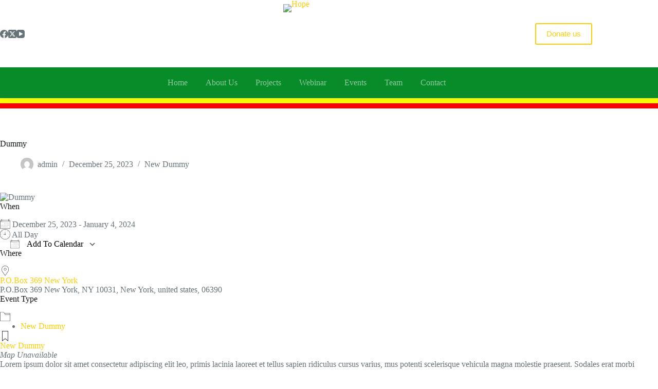

--- FILE ---
content_type: text/html; charset=UTF-8
request_url: https://nytristatehope4ethiopia.org/events/dummy/
body_size: 39555
content:
<!doctype html>
<html lang="en-US">
<head>
	
	<meta charset="UTF-8">
	<meta name="viewport" content="width=device-width, initial-scale=1, maximum-scale=5, viewport-fit=cover">
	<link rel="profile" href="https://gmpg.org/xfn/11">

	<title>Dummy &#8211; Hope</title>
<meta name='robots' content='max-image-preview:large' />
<link rel='dns-prefetch' href='//fonts.googleapis.com' />
<link rel="alternate" type="application/rss+xml" title="Hope &raquo; Feed" href="https://nytristatehope4ethiopia.org/feed/" />
<link rel="alternate" type="application/rss+xml" title="Hope &raquo; Comments Feed" href="https://nytristatehope4ethiopia.org/comments/feed/" />
<link rel="alternate" type="text/calendar" title="Hope &raquo; iCal Feed" href="https://nytristatehope4ethiopia.org/events/?ical=1" />
<link rel="alternate" type="application/rss+xml" title="Hope &raquo; Dummy Comments Feed" href="https://nytristatehope4ethiopia.org/events/dummy/feed/" />
<link rel="alternate" title="oEmbed (JSON)" type="application/json+oembed" href="https://nytristatehope4ethiopia.org/wp-json/oembed/1.0/embed?url=https%3A%2F%2Fnytristatehope4ethiopia.org%2Fevents%2Fdummy%2F" />
<link rel="alternate" title="oEmbed (XML)" type="text/xml+oembed" href="https://nytristatehope4ethiopia.org/wp-json/oembed/1.0/embed?url=https%3A%2F%2Fnytristatehope4ethiopia.org%2Fevents%2Fdummy%2F&#038;format=xml" />
<style id='wp-img-auto-sizes-contain-inline-css'>
img:is([sizes=auto i],[sizes^="auto," i]){contain-intrinsic-size:3000px 1500px}
/*# sourceURL=wp-img-auto-sizes-contain-inline-css */
</style>
<link rel='stylesheet' id='blocksy-dynamic-global-css' href='https://nytristatehope4ethiopia.org/wp-content/uploads/blocksy/css/global.css?ver=85003' media='all' />
<link rel='stylesheet' id='givewp-campaign-blocks-fonts-css' href='https://fonts.googleapis.com/css2?family=Inter%3Awght%40400%3B500%3B600%3B700&#038;display=swap&#038;ver=6.9' media='all' />
<link rel='stylesheet' id='wp-block-library-css' href='https://nytristatehope4ethiopia.org/wp-includes/css/dist/block-library/style.min.css?ver=6.9' media='all' />
<style id='givewp-campaign-comments-block-style-inline-css'>
.givewp-campaign-comment-block-card{display:flex;gap:var(--givewp-spacing-3);padding:var(--givewp-spacing-4) 0}.givewp-campaign-comment-block-card__avatar{align-items:center;border-radius:50%;display:flex;height:40px;justify-content:center;width:40px}.givewp-campaign-comment-block-card__avatar img{align-items:center;border-radius:50%;display:flex;height:auto;justify-content:center;min-width:40px;width:100%}.givewp-campaign-comment-block-card__donor-name{color:var(--givewp-neutral-700);font-size:1rem;font-weight:600;line-height:1.5;margin:0;text-align:left}.givewp-campaign-comment-block-card__details{align-items:center;color:var(--givewp-neutral-400);display:flex;font-size:.875rem;font-weight:500;gap:var(--givewp-spacing-2);height:auto;line-height:1.43;margin:2px 0 var(--givewp-spacing-3) 0;text-align:left}.givewp-campaign-comment-block-card__comment{color:var(--givewp-neutral-700);font-size:1rem;line-height:1.5;margin:0;text-align:left}.givewp-campaign-comment-block-card__read-more{background:none;border:none;color:var(--givewp-blue-500);cursor:pointer;font-size:.875rem;line-height:1.43;outline:none;padding:0}
.givewp-campaign-comments-block-empty-state{align-items:center;background-color:var(--givewp-shades-white);border:1px solid var(--givewp-neutral-50);border-radius:.5rem;display:flex;flex-direction:column;justify-content:center;padding:var(--givewp-spacing-6)}.givewp-campaign-comments-block-empty-state__details{align-items:center;display:flex;flex-direction:column;gap:var(--givewp-spacing-1);justify-content:center;margin:.875rem 0}.givewp-campaign-comments-block-empty-state__title{color:var(--givewp-neutral-700);font-size:1rem;font-weight:500;margin:0}.givewp-campaign-comments-block-empty-state__description{color:var(--givewp-neutral-700);font-size:.875rem;line-height:1.43;margin:0}
.givewp-campaign-comment-block{background-color:var(--givewp-shades-white);display:flex;flex-direction:column;gap:var(--givewp-spacing-2);padding:var(--givewp-spacing-6) 0}.givewp-campaign-comment-block__title{color:var(--givewp-neutral-900);font-size:18px;font-weight:600;line-height:1.56;margin:0;text-align:left}.givewp-campaign-comment-block__cta{align-items:center;background-color:var(--givewp-neutral-50);border-radius:4px;color:var(--giewp-neutral-500);display:flex;font-size:14px;font-weight:600;gap:8px;height:36px;line-height:1.43;margin:0;padding:var(--givewp-spacing-2) var(--givewp-spacing-4);text-align:left}

/*# sourceURL=https://nytristatehope4ethiopia.org/wp-content/themes/blocksy/home/u418826474/domains/nytristatehope4ethiopia.org/public_html/wp-content/plugins/give/build/campaignCommentsBlockApp.css */
</style>
<style id='givewp-campaign-cover-block-style-inline-css'>
.givewp-campaign-selector{border:1px solid #e5e7eb;border-radius:5px;box-shadow:0 2px 4px 0 rgba(0,0,0,.05);display:flex;flex-direction:column;gap:20px;padding:40px 24px}.givewp-campaign-selector__label{padding-bottom:16px}.givewp-campaign-selector__select input[type=text]:focus{border-color:transparent;box-shadow:0 0 0 1px transparent;outline:2px solid transparent}.givewp-campaign-selector__logo{align-self:center}.givewp-campaign-selector__open{background:#2271b1;border:none;border-radius:5px;color:#fff;cursor:pointer;padding:.5rem 1rem}.givewp-campaign-selector__submit{background-color:#27ae60;border:0;border-radius:5px;color:#fff;font-weight:700;outline:none;padding:1rem;text-align:center;transition:.2s;width:100%}.givewp-campaign-selector__submit:disabled{background-color:#f3f4f6;color:#9ca0af}.givewp-campaign-selector__submit:hover:not(:disabled){cursor:pointer;filter:brightness(1.2)}
.givewp-campaign-cover-block__button{align-items:center;border:1px solid #2271b1;border-radius:2px;color:#2271b1;display:flex;justify-content:center;margin-bottom:.5rem;min-height:32px;width:100%}.givewp-campaign-cover-block__image{border-radius:2px;display:flex;flex-grow:1;margin-bottom:.5rem;max-height:4.44rem;-o-object-fit:cover;object-fit:cover;width:100%}.givewp-campaign-cover-block__help-text{color:#4b5563;font-size:.75rem;font-stretch:normal;font-style:normal;font-weight:400;letter-spacing:normal;line-height:1.4;text-align:left}.givewp-campaign-cover-block__edit-campaign-link{align-items:center;display:inline-flex;font-size:.75rem;font-stretch:normal;font-style:normal;font-weight:400;gap:.125rem;line-height:1.4}.givewp-campaign-cover-block__edit-campaign-link svg{fill:currentColor;height:1.25rem;width:1.25rem}.givewp-campaign-cover-block-preview__image{align-items:center;display:flex;height:100%;justify-content:center;width:100%}

/*# sourceURL=https://nytristatehope4ethiopia.org/wp-content/themes/blocksy/home/u418826474/domains/nytristatehope4ethiopia.org/public_html/wp-content/plugins/give/build/campaignCoverBlock.css */
</style>
<style id='givewp-campaign-donations-style-inline-css'>
.givewp-campaign-donations-block{padding:1.5rem 0}.givewp-campaign-donations-block *{font-family:Inter,sans-serif}.givewp-campaign-donations-block .givewp-campaign-donations-block__header{align-items:center;display:flex;justify-content:space-between;margin-bottom:.5rem}.givewp-campaign-donations-block .givewp-campaign-donations-block__title{color:var(--givewp-neutral-900);font-size:1.125rem;font-weight:600;line-height:1.56;margin:0}.givewp-campaign-donations-block .givewp-campaign-donations-block__donations{display:grid;gap:.5rem;margin:0;padding:0}.givewp-campaign-donations-block .givewp-campaign-donations-block__donation,.givewp-campaign-donations-block .givewp-campaign-donations-block__empty-state{background-color:var(--givewp-shades-white);border:1px solid var(--givewp-neutral-50);border-radius:.5rem;display:flex;padding:1rem}.givewp-campaign-donations-block .givewp-campaign-donations-block__donation{align-items:center;gap:.75rem}.givewp-campaign-donations-block .givewp-campaign-donations-block__donation-icon{align-items:center;display:flex}.givewp-campaign-donations-block .givewp-campaign-donations-block__donation-icon img{border-radius:100%;height:2.5rem;-o-object-fit:cover;object-fit:cover;width:2.5rem}.givewp-campaign-donations-block .givewp-campaign-donations-block__donation-info{display:flex;flex-direction:column;justify-content:center;row-gap:.25rem}.givewp-campaign-donations-block .givewp-campaign-donations-block__donation-description{color:var(--givewp-neutral-500);font-size:1rem;font-weight:500;line-height:1.5;margin:0}.givewp-campaign-donations-block .givewp-campaign-donations-block__donation-description strong{color:var(--givewp-neutral-700);font-weight:600}.givewp-campaign-donations-block .givewp-campaign-donations-block__donation-date{align-items:center;color:var(--givewp-neutral-400);display:flex;font-size:.875rem;font-weight:500;line-height:1.43}.givewp-campaign-donations-block .givewp-campaign-donations-block__donation-ribbon{align-items:center;border-radius:100%;color:#1f2937;display:flex;height:1.25rem;justify-content:center;margin-left:auto;width:1.25rem}.givewp-campaign-donations-block .givewp-campaign-donations-block__donation-ribbon[data-position="1"]{background-color:gold}.givewp-campaign-donations-block .givewp-campaign-donations-block__donation-ribbon[data-position="2"]{background-color:silver}.givewp-campaign-donations-block .givewp-campaign-donations-block__donation-ribbon[data-position="3"]{background-color:#cd7f32;color:#fffaf2}.givewp-campaign-donations-block .givewp-campaign-donations-block__donation-amount{color:var(--givewp-neutral-700);font-size:1.125rem;font-weight:600;line-height:1.56;margin-left:auto}.givewp-campaign-donations-block .givewp-campaign-donations-block__footer{display:flex;justify-content:center;margin-top:.5rem}.givewp-campaign-donations-block .givewp-campaign-donations-block__donate-button button.givewp-donation-form-modal__open,.givewp-campaign-donations-block .givewp-campaign-donations-block__empty-button button.givewp-donation-form-modal__open,.givewp-campaign-donations-block .givewp-campaign-donations-block__load-more-button{background:none!important;border:1px solid var(--givewp-primary-color);border-radius:.5rem;color:var(--givewp-primary-color)!important;font-size:.875rem;font-weight:600;line-height:1.43;padding:.25rem 1rem!important}.givewp-campaign-donations-block .givewp-campaign-donations-block__donate-button button.givewp-donation-form-modal__open:hover,.givewp-campaign-donations-block .givewp-campaign-donations-block__empty-button button.givewp-donation-form-modal__open:hover,.givewp-campaign-donations-block .givewp-campaign-donations-block__load-more-button:hover{background:var(--givewp-primary-color)!important;color:var(--givewp-shades-white)!important}.givewp-campaign-donations-block .givewp-campaign-donations-block__empty-state{align-items:center;flex-direction:column;padding:1.5rem}.givewp-campaign-donations-block .givewp-campaign-donations-block__empty-description,.givewp-campaign-donations-block .givewp-campaign-donations-block__empty-title{color:var(--givewp-neutral-700);margin:0}.givewp-campaign-donations-block .givewp-campaign-donations-block__empty-title{font-size:1rem;font-weight:500;line-height:1.5}.givewp-campaign-donations-block .givewp-campaign-donations-block__empty-description{font-size:.875rem;line-height:1.43;margin-top:.25rem}.givewp-campaign-donations-block .givewp-campaign-donations-block__empty-icon{color:var(--givewp-secondary-color);margin-bottom:.875rem;order:-1}.givewp-campaign-donations-block .givewp-campaign-donations-block__empty-button{margin-top:.875rem}.givewp-campaign-donations-block .givewp-campaign-donations-block__empty-button button.givewp-donation-form-modal__open{border-radius:.25rem;padding:.5rem 1rem!important}

/*# sourceURL=https://nytristatehope4ethiopia.org/wp-content/themes/blocksy/home/u418826474/domains/nytristatehope4ethiopia.org/public_html/wp-content/plugins/give/build/campaignDonationsBlockApp.css */
</style>
<style id='givewp-campaign-donors-style-inline-css'>
.givewp-campaign-donors-block{padding:1.5rem 0}.givewp-campaign-donors-block *{font-family:Inter,sans-serif}.givewp-campaign-donors-block .givewp-campaign-donors-block__header{align-items:center;display:flex;justify-content:space-between;margin-bottom:.5rem}.givewp-campaign-donors-block .givewp-campaign-donors-block__title{color:var(--givewp-neutral-900);font-size:1.125rem;font-weight:600;line-height:1.56;margin:0}.givewp-campaign-donors-block .givewp-campaign-donors-block__donors{display:grid;gap:.5rem;margin:0;padding:0}.givewp-campaign-donors-block .givewp-campaign-donors-block__donor,.givewp-campaign-donors-block .givewp-campaign-donors-block__empty-state{background-color:var(--givewp-shades-white);border:1px solid var(--givewp-neutral-50);border-radius:.5rem;display:flex;padding:1rem}.givewp-campaign-donors-block .givewp-campaign-donors-block__donor{align-items:center;gap:.75rem}.givewp-campaign-donors-block .givewp-campaign-donors-block__donor-avatar{align-items:center;display:flex}.givewp-campaign-donors-block .givewp-campaign-donors-block__donor-avatar img{border-radius:100%;height:2.5rem;-o-object-fit:cover;object-fit:cover;width:2.5rem}.givewp-campaign-donors-block .givewp-campaign-donors-block__donor-info{align-items:center;display:flex;flex-wrap:wrap;row-gap:.25rem}.givewp-campaign-donors-block .givewp-campaign-donors-block__donor-name{color:var(--givewp-neutral-900);font-size:1rem;font-weight:600;line-height:1.5;margin:0}.givewp-campaign-donors-block .givewp-campaign-donors-block__donor-date{align-items:center;color:var(--givewp-neutral-400);display:flex;font-size:.875rem;font-weight:500;line-height:1.43}.givewp-campaign-donors-block .givewp-campaign-donors-block__donor-date:before{background:var(--givewp-neutral-100);border-radius:100%;content:"";display:block;height:.25rem;margin:0 .5rem;width:.25rem}.givewp-campaign-donors-block .givewp-campaign-donors-block__donor-ribbon{align-items:center;border-radius:100%;color:#1f2937;display:flex;height:1.25rem;justify-content:center;margin-left:.5rem;width:1.25rem}.givewp-campaign-donors-block .givewp-campaign-donors-block__donor-ribbon[data-position="1"]{background-color:gold}.givewp-campaign-donors-block .givewp-campaign-donors-block__donor-ribbon[data-position="2"]{background-color:silver}.givewp-campaign-donors-block .givewp-campaign-donors-block__donor-ribbon[data-position="3"]{background-color:#cd7f32;color:#fffaf2}.givewp-campaign-donors-block .givewp-campaign-donors-block__donor-company{color:var(--givewp-neutral-400);display:flex;flex:0 0 100%;font-size:.875rem;font-weight:500;line-height:1.43}.givewp-campaign-donors-block .givewp-campaign-donors-block__donor-amount{color:var(--givewp-neutral-700);font-size:1.125rem;font-weight:600;line-height:1.56;margin-left:auto}.givewp-campaign-donors-block .givewp-campaign-donors-block__footer{display:flex;justify-content:center;margin-top:.5rem}.givewp-campaign-donors-block .givewp-campaign-donors-block__donate-button button.givewp-donation-form-modal__open,.givewp-campaign-donors-block .givewp-campaign-donors-block__empty-button button.givewp-donation-form-modal__open,.givewp-campaign-donors-block .givewp-campaign-donors-block__load-more-button{background:none!important;border:1px solid var(--givewp-primary-color);border-radius:.5rem;color:var(--givewp-primary-color)!important;font-size:.875rem;font-weight:600;line-height:1.43;padding:.25rem 1rem!important}.givewp-campaign-donors-block .givewp-campaign-donors-block__donate-button button.givewp-donation-form-modal__open:hover,.givewp-campaign-donors-block .givewp-campaign-donors-block__empty-button button.givewp-donation-form-modal__open:hover,.givewp-campaign-donors-block .givewp-campaign-donors-block__load-more-button:hover{background:var(--givewp-primary-color)!important;color:var(--givewp-shades-white)!important}.givewp-campaign-donors-block .givewp-campaign-donors-block__empty-state{align-items:center;flex-direction:column;padding:1.5rem}.givewp-campaign-donors-block .givewp-campaign-donors-block__empty-description,.givewp-campaign-donors-block .givewp-campaign-donors-block__empty-title{color:var(--givewp-neutral-700);margin:0}.givewp-campaign-donors-block .givewp-campaign-donors-block__empty-title{font-size:1rem;font-weight:500;line-height:1.5}.givewp-campaign-donors-block .givewp-campaign-donors-block__empty-description{font-size:.875rem;line-height:1.43;margin-top:.25rem}.givewp-campaign-donors-block .givewp-campaign-donors-block__empty-icon{color:var(--givewp-secondary-color);margin-bottom:.875rem;order:-1}.givewp-campaign-donors-block .givewp-campaign-donors-block__empty-button{margin-top:.875rem}.givewp-campaign-donors-block .givewp-campaign-donors-block__empty-button button.givewp-donation-form-modal__open{border-radius:.25rem;padding:.5rem 1rem!important}

/*# sourceURL=https://nytristatehope4ethiopia.org/wp-content/themes/blocksy/home/u418826474/domains/nytristatehope4ethiopia.org/public_html/wp-content/plugins/give/build/campaignDonorsBlockApp.css */
</style>
<style id='givewp-campaign-form-style-inline-css'>
.givewp-donation-form-modal{outline:none;overflow-y:scroll;padding:1rem;width:100%}.givewp-donation-form-modal[data-entering=true]{animation:modal-fade .3s,modal-zoom .6s}@keyframes modal-fade{0%{opacity:0}to{opacity:1}}@keyframes modal-zoom{0%{transform:scale(.8)}to{transform:scale(1)}}.givewp-donation-form-modal__overlay{align-items:center;background:rgba(0,0,0,.7);display:flex;flex-direction:column;height:var(--visual-viewport-height);justify-content:center;left:0;position:fixed;top:0;width:100vw;z-index:100}.givewp-donation-form-modal__overlay[data-loading=true]{display:none}.givewp-donation-form-modal__overlay[data-entering=true]{animation:modal-fade .3s}.givewp-donation-form-modal__overlay[data-exiting=true]{animation:modal-fade .15s ease-in reverse}.givewp-donation-form-modal__open__spinner{left:50%;line-height:1;position:absolute;top:50%;transform:translate(-50%,-50%);z-index:100}.givewp-donation-form-modal__open{position:relative}.givewp-donation-form-modal__close{background:#e7e8ed;border:1px solid transparent;border-radius:50%;cursor:pointer;display:flex;padding:.75rem;position:fixed;right:25px;top:25px;transition:.2s;width:-moz-fit-content;width:fit-content;z-index:999}.givewp-donation-form-modal__close svg{height:1rem;width:1rem}.givewp-donation-form-modal__close:active,.givewp-donation-form-modal__close:focus,.givewp-donation-form-modal__close:hover{background-color:#caccd7;border:1px solid #caccd7}.admin-bar .givewp-donation-form-modal{margin-top:32px}.admin-bar .givewp-donation-form-modal__close{top:57px}
.givewp-entity-selector{border:1px solid #e5e7eb;border-radius:5px;box-shadow:0 2px 4px 0 rgba(0,0,0,.05);display:flex;flex-direction:column;gap:20px;padding:40px 24px}.givewp-entity-selector__label{padding-bottom:16px}.givewp-entity-selector__select input[type=text]:focus{border-color:transparent;box-shadow:0 0 0 1px transparent;outline:2px solid transparent}.givewp-entity-selector__logo{align-self:center}.givewp-entity-selector__open{background:#2271b1;border:none;border-radius:5px;color:#fff;cursor:pointer;padding:.5rem 1rem}.givewp-entity-selector__submit{background-color:#27ae60;border:0;border-radius:5px;color:#fff;font-weight:700;outline:none;padding:1rem;text-align:center;transition:.2s;width:100%}.givewp-entity-selector__submit:disabled{background-color:#f3f4f6;color:#9ca0af}.givewp-entity-selector__submit:hover:not(:disabled){cursor:pointer;filter:brightness(1.2)}
.givewp-campaign-selector{border:1px solid #e5e7eb;border-radius:5px;box-shadow:0 2px 4px 0 rgba(0,0,0,.05);display:flex;flex-direction:column;gap:20px;padding:40px 24px}.givewp-campaign-selector__label{padding-bottom:16px}.givewp-campaign-selector__select input[type=text]:focus{border-color:transparent;box-shadow:0 0 0 1px transparent;outline:2px solid transparent}.givewp-campaign-selector__logo{align-self:center}.givewp-campaign-selector__open{background:#2271b1;border:none;border-radius:5px;color:#fff;cursor:pointer;padding:.5rem 1rem}.givewp-campaign-selector__submit{background-color:#27ae60;border:0;border-radius:5px;color:#fff;font-weight:700;outline:none;padding:1rem;text-align:center;transition:.2s;width:100%}.givewp-campaign-selector__submit:disabled{background-color:#f3f4f6;color:#9ca0af}.givewp-campaign-selector__submit:hover:not(:disabled){cursor:pointer;filter:brightness(1.2)}
.givewp-donation-form-link,.givewp-donation-form-modal__open{background:var(--givewp-primary-color,#2271b1);border:none;border-radius:5px;color:#fff;cursor:pointer;font-family:-apple-system,BlinkMacSystemFont,Segoe UI,Roboto,Oxygen-Sans,Ubuntu,Cantarell,Helvetica Neue,sans-serif;font-size:1rem;font-weight:500!important;line-height:1.5;padding:.75rem 1.25rem!important;text-decoration:none!important;transition:all .2s ease;width:100%}.givewp-donation-form-link:active,.givewp-donation-form-link:focus,.givewp-donation-form-link:focus-visible,.givewp-donation-form-link:hover,.givewp-donation-form-modal__open:active,.givewp-donation-form-modal__open:focus,.givewp-donation-form-modal__open:focus-visible,.givewp-donation-form-modal__open:hover{background-color:color-mix(in srgb,var(--givewp-primary-color,#2271b1),#000 20%)}.components-input-control__label{width:100%}.wp-block-givewp-campaign-form{position:relative}.wp-block-givewp-campaign-form form[id*=give-form] #give-gateway-radio-list>li input[type=radio]{display:inline-block}.wp-block-givewp-campaign-form iframe{pointer-events:none;width:100%!important}.give-change-donation-form-btn svg{margin-top:3px}.givewp-default-form-toggle{margin-top:var(--givewp-spacing-4)}

/*# sourceURL=https://nytristatehope4ethiopia.org/wp-content/themes/blocksy/home/u418826474/domains/nytristatehope4ethiopia.org/public_html/wp-content/plugins/give/build/campaignFormBlock.css */
</style>
<style id='givewp-campaign-goal-style-inline-css'>
.givewp-campaign-goal{display:flex;flex-direction:column;gap:.5rem;padding-bottom:1rem}.givewp-campaign-goal__container{display:flex;flex-direction:row;justify-content:space-between}.givewp-campaign-goal__container-item{display:flex;flex-direction:column;gap:.2rem}.givewp-campaign-goal__container-item span{color:var(--givewp-neutral-500);font-size:12px;font-weight:600;letter-spacing:.48px;line-height:1.5;text-transform:uppercase}.givewp-campaign-goal__container-item strong{color:var(--givewp-neutral-900);font-size:20px;font-weight:600;line-height:1.6}.givewp-campaign-goal__progress-bar{display:flex}.givewp-campaign-goal__progress-bar-container{background-color:#f2f2f2;border-radius:14px;box-shadow:inset 0 1px 4px 0 rgba(0,0,0,.09);display:flex;flex-grow:1;height:8px}.givewp-campaign-goal__progress-bar-progress{background:var(--givewp-secondary-color,#2d802f);border-radius:14px;box-shadow:inset 0 1px 4px 0 rgba(0,0,0,.09);display:flex;height:8px}

/*# sourceURL=https://nytristatehope4ethiopia.org/wp-content/themes/blocksy/home/u418826474/domains/nytristatehope4ethiopia.org/public_html/wp-content/plugins/give/build/campaignGoalBlockApp.css */
</style>
<style id='givewp-campaign-stats-block-style-inline-css'>
.givewp-campaign-stats-block span{color:var(--givewp-neutral-500);display:block;font-size:12px;font-weight:600;letter-spacing:.48px;line-height:1.5;margin-bottom:2px;text-align:left;text-transform:uppercase}.givewp-campaign-stats-block strong{color:var(--givewp-neutral-900);font-size:20px;font-weight:600;letter-spacing:normal;line-height:1.6}

/*# sourceURL=https://nytristatehope4ethiopia.org/wp-content/themes/blocksy/home/u418826474/domains/nytristatehope4ethiopia.org/public_html/wp-content/plugins/give/build/campaignStatsBlockApp.css */
</style>
<style id='givewp-campaign-donate-button-style-inline-css'>
.givewp-donation-form-link,.givewp-donation-form-modal__open{background:var(--givewp-primary-color,#2271b1);border:none;border-radius:5px;color:#fff;cursor:pointer;font-family:-apple-system,BlinkMacSystemFont,Segoe UI,Roboto,Oxygen-Sans,Ubuntu,Cantarell,Helvetica Neue,sans-serif;font-size:1rem;font-weight:500!important;line-height:1.5;padding:.75rem 1.25rem!important;text-decoration:none!important;transition:all .2s ease;width:100%}.givewp-donation-form-link:active,.givewp-donation-form-link:focus,.givewp-donation-form-link:focus-visible,.givewp-donation-form-link:hover,.givewp-donation-form-modal__open:active,.givewp-donation-form-modal__open:focus,.givewp-donation-form-modal__open:focus-visible,.givewp-donation-form-modal__open:hover{background-color:color-mix(in srgb,var(--givewp-primary-color,#2271b1),#000 20%)}.give-change-donation-form-btn svg{margin-top:3px}.givewp-default-form-toggle{margin-top:var(--givewp-spacing-4)}

/*# sourceURL=https://nytristatehope4ethiopia.org/wp-content/themes/blocksy/home/u418826474/domains/nytristatehope4ethiopia.org/public_html/wp-content/plugins/give/build/campaignDonateButtonBlockApp.css */
</style>
<style id='global-styles-inline-css'>
:root{--wp--preset--aspect-ratio--square: 1;--wp--preset--aspect-ratio--4-3: 4/3;--wp--preset--aspect-ratio--3-4: 3/4;--wp--preset--aspect-ratio--3-2: 3/2;--wp--preset--aspect-ratio--2-3: 2/3;--wp--preset--aspect-ratio--16-9: 16/9;--wp--preset--aspect-ratio--9-16: 9/16;--wp--preset--color--black: #000000;--wp--preset--color--cyan-bluish-gray: #abb8c3;--wp--preset--color--white: #ffffff;--wp--preset--color--pale-pink: #f78da7;--wp--preset--color--vivid-red: #cf2e2e;--wp--preset--color--luminous-vivid-orange: #ff6900;--wp--preset--color--luminous-vivid-amber: #fcb900;--wp--preset--color--light-green-cyan: #7bdcb5;--wp--preset--color--vivid-green-cyan: #00d084;--wp--preset--color--pale-cyan-blue: #8ed1fc;--wp--preset--color--vivid-cyan-blue: #0693e3;--wp--preset--color--vivid-purple: #9b51e0;--wp--preset--color--palette-color-1: var(--theme-palette-color-1, #ffcd05);--wp--preset--color--palette-color-2: var(--theme-palette-color-2, #f7b500);--wp--preset--color--palette-color-3: var(--theme-palette-color-3, #687279);--wp--preset--color--palette-color-4: var(--theme-palette-color-4, #111518);--wp--preset--color--palette-color-5: var(--theme-palette-color-5, #edeff2);--wp--preset--color--palette-color-6: var(--theme-palette-color-6, #f9fafb);--wp--preset--color--palette-color-7: var(--theme-palette-color-7, #FDFDFD);--wp--preset--color--palette-color-8: var(--theme-palette-color-8, #ffffff);--wp--preset--gradient--vivid-cyan-blue-to-vivid-purple: linear-gradient(135deg,rgb(6,147,227) 0%,rgb(155,81,224) 100%);--wp--preset--gradient--light-green-cyan-to-vivid-green-cyan: linear-gradient(135deg,rgb(122,220,180) 0%,rgb(0,208,130) 100%);--wp--preset--gradient--luminous-vivid-amber-to-luminous-vivid-orange: linear-gradient(135deg,rgb(252,185,0) 0%,rgb(255,105,0) 100%);--wp--preset--gradient--luminous-vivid-orange-to-vivid-red: linear-gradient(135deg,rgb(255,105,0) 0%,rgb(207,46,46) 100%);--wp--preset--gradient--very-light-gray-to-cyan-bluish-gray: linear-gradient(135deg,rgb(238,238,238) 0%,rgb(169,184,195) 100%);--wp--preset--gradient--cool-to-warm-spectrum: linear-gradient(135deg,rgb(74,234,220) 0%,rgb(151,120,209) 20%,rgb(207,42,186) 40%,rgb(238,44,130) 60%,rgb(251,105,98) 80%,rgb(254,248,76) 100%);--wp--preset--gradient--blush-light-purple: linear-gradient(135deg,rgb(255,206,236) 0%,rgb(152,150,240) 100%);--wp--preset--gradient--blush-bordeaux: linear-gradient(135deg,rgb(254,205,165) 0%,rgb(254,45,45) 50%,rgb(107,0,62) 100%);--wp--preset--gradient--luminous-dusk: linear-gradient(135deg,rgb(255,203,112) 0%,rgb(199,81,192) 50%,rgb(65,88,208) 100%);--wp--preset--gradient--pale-ocean: linear-gradient(135deg,rgb(255,245,203) 0%,rgb(182,227,212) 50%,rgb(51,167,181) 100%);--wp--preset--gradient--electric-grass: linear-gradient(135deg,rgb(202,248,128) 0%,rgb(113,206,126) 100%);--wp--preset--gradient--midnight: linear-gradient(135deg,rgb(2,3,129) 0%,rgb(40,116,252) 100%);--wp--preset--gradient--juicy-peach: linear-gradient(to right, #ffecd2 0%, #fcb69f 100%);--wp--preset--gradient--young-passion: linear-gradient(to right, #ff8177 0%, #ff867a 0%, #ff8c7f 21%, #f99185 52%, #cf556c 78%, #b12a5b 100%);--wp--preset--gradient--true-sunset: linear-gradient(to right, #fa709a 0%, #fee140 100%);--wp--preset--gradient--morpheus-den: linear-gradient(to top, #30cfd0 0%, #330867 100%);--wp--preset--gradient--plum-plate: linear-gradient(135deg, #667eea 0%, #764ba2 100%);--wp--preset--gradient--aqua-splash: linear-gradient(15deg, #13547a 0%, #80d0c7 100%);--wp--preset--gradient--love-kiss: linear-gradient(to top, #ff0844 0%, #ffb199 100%);--wp--preset--gradient--new-retrowave: linear-gradient(to top, #3b41c5 0%, #a981bb 49%, #ffc8a9 100%);--wp--preset--gradient--plum-bath: linear-gradient(to top, #cc208e 0%, #6713d2 100%);--wp--preset--gradient--high-flight: linear-gradient(to right, #0acffe 0%, #495aff 100%);--wp--preset--gradient--teen-party: linear-gradient(-225deg, #FF057C 0%, #8D0B93 50%, #321575 100%);--wp--preset--gradient--fabled-sunset: linear-gradient(-225deg, #231557 0%, #44107A 29%, #FF1361 67%, #FFF800 100%);--wp--preset--gradient--arielle-smile: radial-gradient(circle 248px at center, #16d9e3 0%, #30c7ec 47%, #46aef7 100%);--wp--preset--gradient--itmeo-branding: linear-gradient(180deg, #2af598 0%, #009efd 100%);--wp--preset--gradient--deep-blue: linear-gradient(to right, #6a11cb 0%, #2575fc 100%);--wp--preset--gradient--strong-bliss: linear-gradient(to right, #f78ca0 0%, #f9748f 19%, #fd868c 60%, #fe9a8b 100%);--wp--preset--gradient--sweet-period: linear-gradient(to top, #3f51b1 0%, #5a55ae 13%, #7b5fac 25%, #8f6aae 38%, #a86aa4 50%, #cc6b8e 62%, #f18271 75%, #f3a469 87%, #f7c978 100%);--wp--preset--gradient--purple-division: linear-gradient(to top, #7028e4 0%, #e5b2ca 100%);--wp--preset--gradient--cold-evening: linear-gradient(to top, #0c3483 0%, #a2b6df 100%, #6b8cce 100%, #a2b6df 100%);--wp--preset--gradient--mountain-rock: linear-gradient(to right, #868f96 0%, #596164 100%);--wp--preset--gradient--desert-hump: linear-gradient(to top, #c79081 0%, #dfa579 100%);--wp--preset--gradient--ethernal-constance: linear-gradient(to top, #09203f 0%, #537895 100%);--wp--preset--gradient--happy-memories: linear-gradient(-60deg, #ff5858 0%, #f09819 100%);--wp--preset--gradient--grown-early: linear-gradient(to top, #0ba360 0%, #3cba92 100%);--wp--preset--gradient--morning-salad: linear-gradient(-225deg, #B7F8DB 0%, #50A7C2 100%);--wp--preset--gradient--night-call: linear-gradient(-225deg, #AC32E4 0%, #7918F2 48%, #4801FF 100%);--wp--preset--gradient--mind-crawl: linear-gradient(-225deg, #473B7B 0%, #3584A7 51%, #30D2BE 100%);--wp--preset--gradient--angel-care: linear-gradient(-225deg, #FFE29F 0%, #FFA99F 48%, #FF719A 100%);--wp--preset--gradient--juicy-cake: linear-gradient(to top, #e14fad 0%, #f9d423 100%);--wp--preset--gradient--rich-metal: linear-gradient(to right, #d7d2cc 0%, #304352 100%);--wp--preset--gradient--mole-hall: linear-gradient(-20deg, #616161 0%, #9bc5c3 100%);--wp--preset--gradient--cloudy-knoxville: linear-gradient(120deg, #fdfbfb 0%, #ebedee 100%);--wp--preset--gradient--soft-grass: linear-gradient(to top, #c1dfc4 0%, #deecdd 100%);--wp--preset--gradient--saint-petersburg: linear-gradient(135deg, #f5f7fa 0%, #c3cfe2 100%);--wp--preset--gradient--everlasting-sky: linear-gradient(135deg, #fdfcfb 0%, #e2d1c3 100%);--wp--preset--gradient--kind-steel: linear-gradient(-20deg, #e9defa 0%, #fbfcdb 100%);--wp--preset--gradient--over-sun: linear-gradient(60deg, #abecd6 0%, #fbed96 100%);--wp--preset--gradient--premium-white: linear-gradient(to top, #d5d4d0 0%, #d5d4d0 1%, #eeeeec 31%, #efeeec 75%, #e9e9e7 100%);--wp--preset--gradient--clean-mirror: linear-gradient(45deg, #93a5cf 0%, #e4efe9 100%);--wp--preset--gradient--wild-apple: linear-gradient(to top, #d299c2 0%, #fef9d7 100%);--wp--preset--gradient--snow-again: linear-gradient(to top, #e6e9f0 0%, #eef1f5 100%);--wp--preset--gradient--confident-cloud: linear-gradient(to top, #dad4ec 0%, #dad4ec 1%, #f3e7e9 100%);--wp--preset--gradient--glass-water: linear-gradient(to top, #dfe9f3 0%, white 100%);--wp--preset--gradient--perfect-white: linear-gradient(-225deg, #E3FDF5 0%, #FFE6FA 100%);--wp--preset--font-size--small: 13px;--wp--preset--font-size--medium: 20px;--wp--preset--font-size--large: 36px;--wp--preset--font-size--x-large: 42px;--wp--preset--spacing--20: 0.44rem;--wp--preset--spacing--30: 0.67rem;--wp--preset--spacing--40: 1rem;--wp--preset--spacing--50: 1.5rem;--wp--preset--spacing--60: 2.25rem;--wp--preset--spacing--70: 3.38rem;--wp--preset--spacing--80: 5.06rem;--wp--preset--shadow--natural: 6px 6px 9px rgba(0, 0, 0, 0.2);--wp--preset--shadow--deep: 12px 12px 50px rgba(0, 0, 0, 0.4);--wp--preset--shadow--sharp: 6px 6px 0px rgba(0, 0, 0, 0.2);--wp--preset--shadow--outlined: 6px 6px 0px -3px rgb(255, 255, 255), 6px 6px rgb(0, 0, 0);--wp--preset--shadow--crisp: 6px 6px 0px rgb(0, 0, 0);}:where(body) { margin: 0; }.wp-site-blocks > .alignleft { float: left; margin-right: 2em; }.wp-site-blocks > .alignright { float: right; margin-left: 2em; }.wp-site-blocks > .aligncenter { justify-content: center; margin-left: auto; margin-right: auto; }:where(.is-layout-flex){gap: 0.5em;}:where(.is-layout-grid){gap: 0.5em;}.is-layout-flow > .alignleft{float: left;margin-inline-start: 0;margin-inline-end: 2em;}.is-layout-flow > .alignright{float: right;margin-inline-start: 2em;margin-inline-end: 0;}.is-layout-flow > .aligncenter{margin-left: auto !important;margin-right: auto !important;}.is-layout-constrained > .alignleft{float: left;margin-inline-start: 0;margin-inline-end: 2em;}.is-layout-constrained > .alignright{float: right;margin-inline-start: 2em;margin-inline-end: 0;}.is-layout-constrained > .aligncenter{margin-left: auto !important;margin-right: auto !important;}.is-layout-constrained > :where(:not(.alignleft):not(.alignright):not(.alignfull)){margin-left: auto !important;margin-right: auto !important;}body .is-layout-flex{display: flex;}.is-layout-flex{flex-wrap: wrap;align-items: center;}.is-layout-flex > :is(*, div){margin: 0;}body .is-layout-grid{display: grid;}.is-layout-grid > :is(*, div){margin: 0;}body{padding-top: 0px;padding-right: 0px;padding-bottom: 0px;padding-left: 0px;}a:where(:not(.wp-element-button)){text-decoration: underline;}:root :where(.wp-element-button, .wp-block-button__link){background-color: #32373c;border-width: 0;color: #fff;font-family: inherit;font-size: inherit;font-style: inherit;font-weight: inherit;letter-spacing: inherit;line-height: inherit;padding-top: calc(0.667em + 2px);padding-right: calc(1.333em + 2px);padding-bottom: calc(0.667em + 2px);padding-left: calc(1.333em + 2px);text-decoration: none;text-transform: inherit;}.has-black-color{color: var(--wp--preset--color--black) !important;}.has-cyan-bluish-gray-color{color: var(--wp--preset--color--cyan-bluish-gray) !important;}.has-white-color{color: var(--wp--preset--color--white) !important;}.has-pale-pink-color{color: var(--wp--preset--color--pale-pink) !important;}.has-vivid-red-color{color: var(--wp--preset--color--vivid-red) !important;}.has-luminous-vivid-orange-color{color: var(--wp--preset--color--luminous-vivid-orange) !important;}.has-luminous-vivid-amber-color{color: var(--wp--preset--color--luminous-vivid-amber) !important;}.has-light-green-cyan-color{color: var(--wp--preset--color--light-green-cyan) !important;}.has-vivid-green-cyan-color{color: var(--wp--preset--color--vivid-green-cyan) !important;}.has-pale-cyan-blue-color{color: var(--wp--preset--color--pale-cyan-blue) !important;}.has-vivid-cyan-blue-color{color: var(--wp--preset--color--vivid-cyan-blue) !important;}.has-vivid-purple-color{color: var(--wp--preset--color--vivid-purple) !important;}.has-palette-color-1-color{color: var(--wp--preset--color--palette-color-1) !important;}.has-palette-color-2-color{color: var(--wp--preset--color--palette-color-2) !important;}.has-palette-color-3-color{color: var(--wp--preset--color--palette-color-3) !important;}.has-palette-color-4-color{color: var(--wp--preset--color--palette-color-4) !important;}.has-palette-color-5-color{color: var(--wp--preset--color--palette-color-5) !important;}.has-palette-color-6-color{color: var(--wp--preset--color--palette-color-6) !important;}.has-palette-color-7-color{color: var(--wp--preset--color--palette-color-7) !important;}.has-palette-color-8-color{color: var(--wp--preset--color--palette-color-8) !important;}.has-black-background-color{background-color: var(--wp--preset--color--black) !important;}.has-cyan-bluish-gray-background-color{background-color: var(--wp--preset--color--cyan-bluish-gray) !important;}.has-white-background-color{background-color: var(--wp--preset--color--white) !important;}.has-pale-pink-background-color{background-color: var(--wp--preset--color--pale-pink) !important;}.has-vivid-red-background-color{background-color: var(--wp--preset--color--vivid-red) !important;}.has-luminous-vivid-orange-background-color{background-color: var(--wp--preset--color--luminous-vivid-orange) !important;}.has-luminous-vivid-amber-background-color{background-color: var(--wp--preset--color--luminous-vivid-amber) !important;}.has-light-green-cyan-background-color{background-color: var(--wp--preset--color--light-green-cyan) !important;}.has-vivid-green-cyan-background-color{background-color: var(--wp--preset--color--vivid-green-cyan) !important;}.has-pale-cyan-blue-background-color{background-color: var(--wp--preset--color--pale-cyan-blue) !important;}.has-vivid-cyan-blue-background-color{background-color: var(--wp--preset--color--vivid-cyan-blue) !important;}.has-vivid-purple-background-color{background-color: var(--wp--preset--color--vivid-purple) !important;}.has-palette-color-1-background-color{background-color: var(--wp--preset--color--palette-color-1) !important;}.has-palette-color-2-background-color{background-color: var(--wp--preset--color--palette-color-2) !important;}.has-palette-color-3-background-color{background-color: var(--wp--preset--color--palette-color-3) !important;}.has-palette-color-4-background-color{background-color: var(--wp--preset--color--palette-color-4) !important;}.has-palette-color-5-background-color{background-color: var(--wp--preset--color--palette-color-5) !important;}.has-palette-color-6-background-color{background-color: var(--wp--preset--color--palette-color-6) !important;}.has-palette-color-7-background-color{background-color: var(--wp--preset--color--palette-color-7) !important;}.has-palette-color-8-background-color{background-color: var(--wp--preset--color--palette-color-8) !important;}.has-black-border-color{border-color: var(--wp--preset--color--black) !important;}.has-cyan-bluish-gray-border-color{border-color: var(--wp--preset--color--cyan-bluish-gray) !important;}.has-white-border-color{border-color: var(--wp--preset--color--white) !important;}.has-pale-pink-border-color{border-color: var(--wp--preset--color--pale-pink) !important;}.has-vivid-red-border-color{border-color: var(--wp--preset--color--vivid-red) !important;}.has-luminous-vivid-orange-border-color{border-color: var(--wp--preset--color--luminous-vivid-orange) !important;}.has-luminous-vivid-amber-border-color{border-color: var(--wp--preset--color--luminous-vivid-amber) !important;}.has-light-green-cyan-border-color{border-color: var(--wp--preset--color--light-green-cyan) !important;}.has-vivid-green-cyan-border-color{border-color: var(--wp--preset--color--vivid-green-cyan) !important;}.has-pale-cyan-blue-border-color{border-color: var(--wp--preset--color--pale-cyan-blue) !important;}.has-vivid-cyan-blue-border-color{border-color: var(--wp--preset--color--vivid-cyan-blue) !important;}.has-vivid-purple-border-color{border-color: var(--wp--preset--color--vivid-purple) !important;}.has-palette-color-1-border-color{border-color: var(--wp--preset--color--palette-color-1) !important;}.has-palette-color-2-border-color{border-color: var(--wp--preset--color--palette-color-2) !important;}.has-palette-color-3-border-color{border-color: var(--wp--preset--color--palette-color-3) !important;}.has-palette-color-4-border-color{border-color: var(--wp--preset--color--palette-color-4) !important;}.has-palette-color-5-border-color{border-color: var(--wp--preset--color--palette-color-5) !important;}.has-palette-color-6-border-color{border-color: var(--wp--preset--color--palette-color-6) !important;}.has-palette-color-7-border-color{border-color: var(--wp--preset--color--palette-color-7) !important;}.has-palette-color-8-border-color{border-color: var(--wp--preset--color--palette-color-8) !important;}.has-vivid-cyan-blue-to-vivid-purple-gradient-background{background: var(--wp--preset--gradient--vivid-cyan-blue-to-vivid-purple) !important;}.has-light-green-cyan-to-vivid-green-cyan-gradient-background{background: var(--wp--preset--gradient--light-green-cyan-to-vivid-green-cyan) !important;}.has-luminous-vivid-amber-to-luminous-vivid-orange-gradient-background{background: var(--wp--preset--gradient--luminous-vivid-amber-to-luminous-vivid-orange) !important;}.has-luminous-vivid-orange-to-vivid-red-gradient-background{background: var(--wp--preset--gradient--luminous-vivid-orange-to-vivid-red) !important;}.has-very-light-gray-to-cyan-bluish-gray-gradient-background{background: var(--wp--preset--gradient--very-light-gray-to-cyan-bluish-gray) !important;}.has-cool-to-warm-spectrum-gradient-background{background: var(--wp--preset--gradient--cool-to-warm-spectrum) !important;}.has-blush-light-purple-gradient-background{background: var(--wp--preset--gradient--blush-light-purple) !important;}.has-blush-bordeaux-gradient-background{background: var(--wp--preset--gradient--blush-bordeaux) !important;}.has-luminous-dusk-gradient-background{background: var(--wp--preset--gradient--luminous-dusk) !important;}.has-pale-ocean-gradient-background{background: var(--wp--preset--gradient--pale-ocean) !important;}.has-electric-grass-gradient-background{background: var(--wp--preset--gradient--electric-grass) !important;}.has-midnight-gradient-background{background: var(--wp--preset--gradient--midnight) !important;}.has-juicy-peach-gradient-background{background: var(--wp--preset--gradient--juicy-peach) !important;}.has-young-passion-gradient-background{background: var(--wp--preset--gradient--young-passion) !important;}.has-true-sunset-gradient-background{background: var(--wp--preset--gradient--true-sunset) !important;}.has-morpheus-den-gradient-background{background: var(--wp--preset--gradient--morpheus-den) !important;}.has-plum-plate-gradient-background{background: var(--wp--preset--gradient--plum-plate) !important;}.has-aqua-splash-gradient-background{background: var(--wp--preset--gradient--aqua-splash) !important;}.has-love-kiss-gradient-background{background: var(--wp--preset--gradient--love-kiss) !important;}.has-new-retrowave-gradient-background{background: var(--wp--preset--gradient--new-retrowave) !important;}.has-plum-bath-gradient-background{background: var(--wp--preset--gradient--plum-bath) !important;}.has-high-flight-gradient-background{background: var(--wp--preset--gradient--high-flight) !important;}.has-teen-party-gradient-background{background: var(--wp--preset--gradient--teen-party) !important;}.has-fabled-sunset-gradient-background{background: var(--wp--preset--gradient--fabled-sunset) !important;}.has-arielle-smile-gradient-background{background: var(--wp--preset--gradient--arielle-smile) !important;}.has-itmeo-branding-gradient-background{background: var(--wp--preset--gradient--itmeo-branding) !important;}.has-deep-blue-gradient-background{background: var(--wp--preset--gradient--deep-blue) !important;}.has-strong-bliss-gradient-background{background: var(--wp--preset--gradient--strong-bliss) !important;}.has-sweet-period-gradient-background{background: var(--wp--preset--gradient--sweet-period) !important;}.has-purple-division-gradient-background{background: var(--wp--preset--gradient--purple-division) !important;}.has-cold-evening-gradient-background{background: var(--wp--preset--gradient--cold-evening) !important;}.has-mountain-rock-gradient-background{background: var(--wp--preset--gradient--mountain-rock) !important;}.has-desert-hump-gradient-background{background: var(--wp--preset--gradient--desert-hump) !important;}.has-ethernal-constance-gradient-background{background: var(--wp--preset--gradient--ethernal-constance) !important;}.has-happy-memories-gradient-background{background: var(--wp--preset--gradient--happy-memories) !important;}.has-grown-early-gradient-background{background: var(--wp--preset--gradient--grown-early) !important;}.has-morning-salad-gradient-background{background: var(--wp--preset--gradient--morning-salad) !important;}.has-night-call-gradient-background{background: var(--wp--preset--gradient--night-call) !important;}.has-mind-crawl-gradient-background{background: var(--wp--preset--gradient--mind-crawl) !important;}.has-angel-care-gradient-background{background: var(--wp--preset--gradient--angel-care) !important;}.has-juicy-cake-gradient-background{background: var(--wp--preset--gradient--juicy-cake) !important;}.has-rich-metal-gradient-background{background: var(--wp--preset--gradient--rich-metal) !important;}.has-mole-hall-gradient-background{background: var(--wp--preset--gradient--mole-hall) !important;}.has-cloudy-knoxville-gradient-background{background: var(--wp--preset--gradient--cloudy-knoxville) !important;}.has-soft-grass-gradient-background{background: var(--wp--preset--gradient--soft-grass) !important;}.has-saint-petersburg-gradient-background{background: var(--wp--preset--gradient--saint-petersburg) !important;}.has-everlasting-sky-gradient-background{background: var(--wp--preset--gradient--everlasting-sky) !important;}.has-kind-steel-gradient-background{background: var(--wp--preset--gradient--kind-steel) !important;}.has-over-sun-gradient-background{background: var(--wp--preset--gradient--over-sun) !important;}.has-premium-white-gradient-background{background: var(--wp--preset--gradient--premium-white) !important;}.has-clean-mirror-gradient-background{background: var(--wp--preset--gradient--clean-mirror) !important;}.has-wild-apple-gradient-background{background: var(--wp--preset--gradient--wild-apple) !important;}.has-snow-again-gradient-background{background: var(--wp--preset--gradient--snow-again) !important;}.has-confident-cloud-gradient-background{background: var(--wp--preset--gradient--confident-cloud) !important;}.has-glass-water-gradient-background{background: var(--wp--preset--gradient--glass-water) !important;}.has-perfect-white-gradient-background{background: var(--wp--preset--gradient--perfect-white) !important;}.has-small-font-size{font-size: var(--wp--preset--font-size--small) !important;}.has-medium-font-size{font-size: var(--wp--preset--font-size--medium) !important;}.has-large-font-size{font-size: var(--wp--preset--font-size--large) !important;}.has-x-large-font-size{font-size: var(--wp--preset--font-size--x-large) !important;}
:where(.wp-block-post-template.is-layout-flex){gap: 1.25em;}:where(.wp-block-post-template.is-layout-grid){gap: 1.25em;}
:where(.wp-block-term-template.is-layout-flex){gap: 1.25em;}:where(.wp-block-term-template.is-layout-grid){gap: 1.25em;}
:where(.wp-block-columns.is-layout-flex){gap: 2em;}:where(.wp-block-columns.is-layout-grid){gap: 2em;}
:root :where(.wp-block-pullquote){font-size: 1.5em;line-height: 1.6;}
/*# sourceURL=global-styles-inline-css */
</style>
<link rel='stylesheet' id='contact-form-7-css' href='https://nytristatehope4ethiopia.org/wp-content/plugins/contact-form-7/includes/css/styles.css?ver=6.1.4' media='all' />
<link rel='stylesheet' id='events-manager-css' href='https://nytristatehope4ethiopia.org/wp-content/plugins/events-manager/includes/css/events-manager.min.css?ver=7.2.3.1' media='all' />
<link rel='stylesheet' id='give-styles-css' href='https://nytristatehope4ethiopia.org/wp-content/plugins/give/build/assets/dist/css/give.css?ver=4.13.2' media='all' />
<link rel='stylesheet' id='give-donation-summary-style-frontend-css' href='https://nytristatehope4ethiopia.org/wp-content/plugins/give/build/assets/dist/css/give-donation-summary.css?ver=4.13.2' media='all' />
<link rel='stylesheet' id='givewp-design-system-foundation-css' href='https://nytristatehope4ethiopia.org/wp-content/plugins/give/build/assets/dist/css/design-system/foundation.css?ver=1.2.0' media='all' />
<link rel='stylesheet' id='blocksy-fonts-font-source-google-css' href='https://fonts.googleapis.com/css2?family=Yeseva%20One:wght@400&#038;display=swap' media='all' />
<link rel='stylesheet' id='ct-main-styles-css' href='https://nytristatehope4ethiopia.org/wp-content/themes/blocksy/static/bundle/main.min.css?ver=2.1.23' media='all' />
<link rel='stylesheet' id='ct-page-title-styles-css' href='https://nytristatehope4ethiopia.org/wp-content/themes/blocksy/static/bundle/page-title.min.css?ver=2.1.23' media='all' />
<link rel='stylesheet' id='ct-comments-styles-css' href='https://nytristatehope4ethiopia.org/wp-content/themes/blocksy/static/bundle/comments.min.css?ver=2.1.23' media='all' />
<link rel='stylesheet' id='ct-tribe-events-styles-css' href='https://nytristatehope4ethiopia.org/wp-content/themes/blocksy/static/bundle/tribe-events.min.css?ver=2.1.23' media='all' />
<link rel='stylesheet' id='ct-brizy-styles-css' href='https://nytristatehope4ethiopia.org/wp-content/themes/blocksy/static/bundle/brizy.min.css?ver=2.1.23' media='all' />
<link rel='stylesheet' id='ct-cf-7-styles-css' href='https://nytristatehope4ethiopia.org/wp-content/themes/blocksy/static/bundle/cf-7.min.css?ver=2.1.23' media='all' />
<script src="https://nytristatehope4ethiopia.org/wp-includes/js/dist/hooks.min.js?ver=dd5603f07f9220ed27f1" id="wp-hooks-js"></script>
<script src="https://nytristatehope4ethiopia.org/wp-includes/js/dist/i18n.min.js?ver=c26c3dc7bed366793375" id="wp-i18n-js"></script>
<script id="wp-i18n-js-after">
wp.i18n.setLocaleData( { 'text direction\u0004ltr': [ 'ltr' ] } );
//# sourceURL=wp-i18n-js-after
</script>
<script src="https://nytristatehope4ethiopia.org/wp-includes/js/jquery/jquery.min.js?ver=3.7.1" id="jquery-core-js"></script>
<script src="https://nytristatehope4ethiopia.org/wp-includes/js/jquery/jquery-migrate.min.js?ver=3.4.1" id="jquery-migrate-js"></script>
<script src="https://nytristatehope4ethiopia.org/wp-includes/js/jquery/ui/core.min.js?ver=1.13.3" id="jquery-ui-core-js"></script>
<script src="https://nytristatehope4ethiopia.org/wp-includes/js/jquery/ui/mouse.min.js?ver=1.13.3" id="jquery-ui-mouse-js"></script>
<script src="https://nytristatehope4ethiopia.org/wp-includes/js/jquery/ui/sortable.min.js?ver=1.13.3" id="jquery-ui-sortable-js"></script>
<script src="https://nytristatehope4ethiopia.org/wp-includes/js/jquery/ui/datepicker.min.js?ver=1.13.3" id="jquery-ui-datepicker-js"></script>
<script id="jquery-ui-datepicker-js-after">
jQuery(function(jQuery){jQuery.datepicker.setDefaults({"closeText":"Close","currentText":"Today","monthNames":["January","February","March","April","May","June","July","August","September","October","November","December"],"monthNamesShort":["Jan","Feb","Mar","Apr","May","Jun","Jul","Aug","Sep","Oct","Nov","Dec"],"nextText":"Next","prevText":"Previous","dayNames":["Sunday","Monday","Tuesday","Wednesday","Thursday","Friday","Saturday"],"dayNamesShort":["Sun","Mon","Tue","Wed","Thu","Fri","Sat"],"dayNamesMin":["S","M","T","W","T","F","S"],"dateFormat":"MM d, yy","firstDay":1,"isRTL":false});});
//# sourceURL=jquery-ui-datepicker-js-after
</script>
<script src="https://nytristatehope4ethiopia.org/wp-includes/js/jquery/ui/resizable.min.js?ver=1.13.3" id="jquery-ui-resizable-js"></script>
<script src="https://nytristatehope4ethiopia.org/wp-includes/js/jquery/ui/draggable.min.js?ver=1.13.3" id="jquery-ui-draggable-js"></script>
<script src="https://nytristatehope4ethiopia.org/wp-includes/js/jquery/ui/controlgroup.min.js?ver=1.13.3" id="jquery-ui-controlgroup-js"></script>
<script src="https://nytristatehope4ethiopia.org/wp-includes/js/jquery/ui/checkboxradio.min.js?ver=1.13.3" id="jquery-ui-checkboxradio-js"></script>
<script src="https://nytristatehope4ethiopia.org/wp-includes/js/jquery/ui/button.min.js?ver=1.13.3" id="jquery-ui-button-js"></script>
<script src="https://nytristatehope4ethiopia.org/wp-includes/js/jquery/ui/dialog.min.js?ver=1.13.3" id="jquery-ui-dialog-js"></script>
<script id="events-manager-js-extra">
var EM = {"ajaxurl":"https://nytristatehope4ethiopia.org/wp-admin/admin-ajax.php","locationajaxurl":"https://nytristatehope4ethiopia.org/wp-admin/admin-ajax.php?action=locations_search","firstDay":"1","locale":"en","dateFormat":"yy-mm-dd","ui_css":"https://nytristatehope4ethiopia.org/wp-content/plugins/events-manager/includes/css/jquery-ui/build.min.css","show24hours":"","is_ssl":"1","autocomplete_limit":"10","calendar":{"breakpoints":{"small":560,"medium":908,"large":false},"month_format":"M Y"},"phone":"","datepicker":{"format":"Y-m-d"},"search":{"breakpoints":{"small":650,"medium":850,"full":false}},"url":"https://nytristatehope4ethiopia.org/wp-content/plugins/events-manager","assets":{"input.em-uploader":{"js":{"em-uploader":{"url":"https://nytristatehope4ethiopia.org/wp-content/plugins/events-manager/includes/js/em-uploader.js?v=7.2.3.1","event":"em_uploader_ready"}}},".em-event-editor":{"js":{"event-editor":{"url":"https://nytristatehope4ethiopia.org/wp-content/plugins/events-manager/includes/js/events-manager-event-editor.js?v=7.2.3.1","event":"em_event_editor_ready"}},"css":{"event-editor":"https://nytristatehope4ethiopia.org/wp-content/plugins/events-manager/includes/css/events-manager-event-editor.min.css?v=7.2.3.1"}},".em-recurrence-sets, .em-timezone":{"js":{"luxon":{"url":"luxon/luxon.js?v=7.2.3.1","event":"em_luxon_ready"}}},".em-booking-form, #em-booking-form, .em-booking-recurring, .em-event-booking-form":{"js":{"em-bookings":{"url":"https://nytristatehope4ethiopia.org/wp-content/plugins/events-manager/includes/js/bookingsform.js?v=7.2.3.1","event":"em_booking_form_js_loaded"}}},"#em-opt-archetypes":{"js":{"archetypes":"https://nytristatehope4ethiopia.org/wp-content/plugins/events-manager/includes/js/admin-archetype-editor.js?v=7.2.3.1","archetypes_ms":"https://nytristatehope4ethiopia.org/wp-content/plugins/events-manager/includes/js/admin-archetypes.js?v=7.2.3.1","qs":"qs/qs.js?v=7.2.3.1"}}},"cached":"","bookingInProgress":"Please wait while the booking is being submitted.","tickets_save":"Save Ticket","bookingajaxurl":"https://nytristatehope4ethiopia.org/wp-admin/admin-ajax.php","bookings_export_save":"Export Bookings","bookings_settings_save":"Save Settings","booking_delete":"Are you sure you want to delete?","booking_offset":"30","bookings":{"submit_button":{"text":{"default":"Submit Booking","free":"Submit Booking","payment":"Submit Booking - %s","processing":"Processing ..."}},"update_listener":""},"bb_full":"Sold Out","bb_book":"Book Now","bb_booking":"Booking...","bb_booked":"Booking Submitted","bb_error":"Booking Error. Try again?","bb_cancel":"Cancel","bb_canceling":"Canceling...","bb_cancelled":"Cancelled","bb_cancel_error":"Cancellation Error. Try again?","txt_search":"Search","txt_searching":"Searching...","txt_loading":"Loading..."};
//# sourceURL=events-manager-js-extra
</script>
<script src="https://nytristatehope4ethiopia.org/wp-content/plugins/events-manager/includes/js/events-manager.js?ver=7.2.3.1" id="events-manager-js"></script>
<script id="give-js-extra">
var give_global_vars = {"ajaxurl":"https://nytristatehope4ethiopia.org/wp-admin/admin-ajax.php","checkout_nonce":"4a73fe1513","currency":"USD","currency_sign":"$","currency_pos":"before","thousands_separator":",","decimal_separator":".","no_gateway":"Please select a payment method.","bad_minimum":"The minimum custom donation amount for this form is","bad_maximum":"The maximum custom donation amount for this form is","general_loading":"Loading...","purchase_loading":"Please Wait...","textForOverlayScreen":"\u003Ch3\u003EProcessing...\u003C/h3\u003E\u003Cp\u003EThis will only take a second!\u003C/p\u003E","number_decimals":"2","is_test_mode":"1","give_version":"4.13.2","magnific_options":{"main_class":"give-modal","close_on_bg_click":false},"form_translation":{"payment-mode":"Please select payment mode.","give_first":"Please enter your first name.","give_last":"Please enter your last name.","give_email":"Please enter a valid email address.","give_user_login":"Invalid email address or username.","give_user_pass":"Enter a password.","give_user_pass_confirm":"Enter the password confirmation.","give_agree_to_terms":"You must agree to the terms and conditions."},"confirm_email_sent_message":"Please check your email and click on the link to access your complete donation history.","ajax_vars":{"ajaxurl":"https://nytristatehope4ethiopia.org/wp-admin/admin-ajax.php","ajaxNonce":"1deae64b6c","loading":"Loading","select_option":"Please select an option","default_gateway":"paypal","permalinks":"1","number_decimals":2},"cookie_hash":"62ddfe96bbadd03477e395d64d038183","session_nonce_cookie_name":"wp-give_session_reset_nonce_62ddfe96bbadd03477e395d64d038183","session_cookie_name":"wp-give_session_62ddfe96bbadd03477e395d64d038183","delete_session_nonce_cookie":"0"};
var giveApiSettings = {"root":"https://nytristatehope4ethiopia.org/wp-json/give-api/v2/","rest_base":"give-api/v2"};
//# sourceURL=give-js-extra
</script>
<script src="https://nytristatehope4ethiopia.org/wp-content/plugins/give/build/assets/dist/js/give.js?ver=8540f4f50a2032d9c5b5" id="give-js"></script>
<link rel="https://api.w.org/" href="https://nytristatehope4ethiopia.org/wp-json/" /><link rel="EditURI" type="application/rsd+xml" title="RSD" href="https://nytristatehope4ethiopia.org/xmlrpc.php?rsd" />
<meta name="generator" content="WordPress 6.9" />
<link rel="canonical" href="https://nytristatehope4ethiopia.org/events/dummy/" />
<link rel='shortlink' href='https://nytristatehope4ethiopia.org/?p=2846' />
<meta name="tec-api-version" content="v1"><meta name="tec-api-origin" content="https://nytristatehope4ethiopia.org"><link rel="alternate" href="https://nytristatehope4ethiopia.org/wp-json/tribe/events/v1/" /><meta name="generator" content="Give v4.13.2" />
<noscript><link rel='stylesheet' href='https://nytristatehope4ethiopia.org/wp-content/themes/blocksy/static/bundle/no-scripts.min.css' type='text/css'></noscript>
<style>.recentcomments a{display:inline !important;padding:0 !important;margin:0 !important;}</style><link rel="icon" href="https://nytristatehope4ethiopia.org/wp-content/uploads/2023/11/H4E-Logo.-png-150x150.png" sizes="32x32" />
<link rel="icon" href="https://nytristatehope4ethiopia.org/wp-content/uploads/2023/11/H4E-Logo.-png-300x300.png" sizes="192x192" />
<link rel="apple-touch-icon" href="https://nytristatehope4ethiopia.org/wp-content/uploads/2023/11/H4E-Logo.-png-300x300.png" />
<meta name="msapplication-TileImage" content="https://nytristatehope4ethiopia.org/wp-content/uploads/2023/11/H4E-Logo.-png-300x300.png" />
		<style id="wp-custom-css">
			.donate-box {
    box-shadow: 0 2px 2px 0 rgba(0,0,0,.14), 0 3px 1px -2px rgba(0,0,0,.2), 0 1px 5px 0 rgba(0,0,0,.12);
    background-color: #fff;
    padding: 40px 60px;
    margin: 65px 0;
    border-radius: 3px;
}
.page-id-2841 .hero-section {
    background-color: #581a16 !important;
}
#header [data-row*=bottom] .ct-container {
    margin: 0;
    width: 100%;
    max-width: 100%;
}
.yellow-bg {
    background: yellow;
    height: 10px;
    float: left;
    width: 100%;}
.red-bg {background: red; height: 10px; float: left; width: 100%;}
#header [data-row*=bottom] .ct-container [data-column=start] [data-items]{display: block;}
#header [data-row*=bottom] .ct-container [data-column=start] [data-items] .ct-header-text {
margin: 0 !important;}
.brz .brz-css-eubvx > .brz-tabs__nav--horizontal .brz-tabs__nav--item div {border: 1px solid #088c29 !important;color: #088c29;}
.page-id-2385 main .hero-section {
background-color: #591a14 !important;}
[data-prefix="single_blog_post"] .hero-section[data-type="type-2"]{
	background-color: #591a14;}
li.brz-tabs__nav--active div.brz-tabs__nav--button {
background-color: #088c29 !important;
    color: #fff !important;}
.brz-tabs__items.brz-tabs__items--active {border: 1px solid #088c29 !important;}
ul.brz-tabs__nav.brz-tabs__nav--horizontal.brz-tabs__nav--style-1.brz-tabs__nav--left{margin-bottom: 16px;}
.brz-tabs__nav--active:before, .brz-tabs__nav--active:after { background: transparent !important;}


@media screen and (min-width: 601px) {
	.ct-feature-grid .ugb-feature-grid__item {
		position: relative;
	}

	.ct-feature-grid .ugb-feature-grid__item:not(:last-child):before {
		content: '';
		position: absolute;
		right: -17px;
		height: 100%;
		width: 1px;
		background: #eee;
	}	
}		</style>
			</head>


<body class="wp-singular event-template-default single single-event postid-2846 wp-custom-logo wp-embed-responsive wp-theme-blocksy wp-child-theme-blocksy-child tribe-no-js page-template-blocksy-child give-test-mode give-page" data-link="type-1" data-prefix="event_single" data-header="type-1:sticky" data-footer="type-1" itemscope="itemscope" itemtype="https://schema.org/Blog">

<a class="skip-link screen-reader-text" href="#main">Skip to content</a><div class="ct-drawer-canvas" data-location="start"><div id="offcanvas" class="ct-panel ct-header" data-behaviour="modal" role="dialog" aria-label="Offcanvas modal" inert="">
		<div class="ct-panel-actions">
			
			<button class="ct-toggle-close" data-type="type-1" aria-label="Close drawer">
				<svg class="ct-icon" width="12" height="12" viewBox="0 0 15 15"><path d="M1 15a1 1 0 01-.71-.29 1 1 0 010-1.41l5.8-5.8-5.8-5.8A1 1 0 011.7.29l5.8 5.8 5.8-5.8a1 1 0 011.41 1.41l-5.8 5.8 5.8 5.8a1 1 0 01-1.41 1.41l-5.8-5.8-5.8 5.8A1 1 0 011 15z"/></svg>
			</button>
		</div>
		<div class="ct-panel-content" data-device="desktop"><div class="ct-panel-content-inner"></div></div><div class="ct-panel-content" data-device="mobile"><div class="ct-panel-content-inner">
<nav
	class="mobile-menu menu-container"
	data-id="mobile-menu" data-interaction="click" data-toggle-type="type-1" data-submenu-dots="yes"	aria-label="Mobile Menu">

	<ul id="menu-mobile-menu" class=""><li id="menu-item-1490" class="menu-item menu-item-type-post_type menu-item-object-page menu-item-home menu-item-1490"><a href="https://nytristatehope4ethiopia.org/" class="ct-menu-link">Home</a></li>
<li id="menu-item-1501" class="menu-item menu-item-type-post_type menu-item-object-page menu-item-1501"><a href="https://nytristatehope4ethiopia.org/projects/" class="ct-menu-link">Projects</a></li>
<li id="menu-item-1500" class="menu-item menu-item-type-post_type menu-item-object-page menu-item-1500"><a href="https://nytristatehope4ethiopia.org/about/" class="ct-menu-link">About</a></li>
<li id="menu-item-1499" class="menu-item menu-item-type-post_type menu-item-object-page menu-item-1499"><a href="https://nytristatehope4ethiopia.org/team/" class="ct-menu-link">Team</a></li>
<li id="menu-item-1498" class="menu-item menu-item-type-post_type menu-item-object-page menu-item-1498"><a href="https://nytristatehope4ethiopia.org/contact/" class="ct-menu-link">Contact</a></li>
</ul></nav>


<div
	class="ct-header-socials "
	data-id="socials">

	
		<div class="ct-social-box" data-color="custom" data-icon-size="custom" data-icons-type="simple" >
			
			
							
				<a href="https://www.facebook.com/profile.php?id=100077034923451&amp;mibextid=ZbWKwL" data-network="facebook" aria-label="Facebook" target="_blank" rel="noopener noreferrer">
					<span class="ct-icon-container">
					<svg
					width="20px"
					height="20px"
					viewBox="0 0 20 20"
					aria-hidden="true">
						<path d="M20,10.1c0-5.5-4.5-10-10-10S0,4.5,0,10.1c0,5,3.7,9.1,8.4,9.9v-7H5.9v-2.9h2.5V7.9C8.4,5.4,9.9,4,12.2,4c1.1,0,2.2,0.2,2.2,0.2v2.5h-1.3c-1.2,0-1.6,0.8-1.6,1.6v1.9h2.8L13.9,13h-2.3v7C16.3,19.2,20,15.1,20,10.1z"/>
					</svg>
				</span>				</a>
							
				<a href="https://twitter.com/@EthiopiaNyc" data-network="twitter" aria-label="X (Twitter)" target="_blank" rel="noopener noreferrer">
					<span class="ct-icon-container">
					<svg
					width="20px"
					height="20px"
					viewBox="0 0 20 20"
					aria-hidden="true">
						<path d="M2.9 0C1.3 0 0 1.3 0 2.9v14.3C0 18.7 1.3 20 2.9 20h14.3c1.6 0 2.9-1.3 2.9-2.9V2.9C20 1.3 18.7 0 17.1 0H2.9zm13.2 3.8L11.5 9l5.5 7.2h-4.3l-3.3-4.4-3.8 4.4H3.4l5-5.7-5.3-6.7h4.4l3 4 3.5-4h2.1zM14.4 15 6.8 5H5.6l7.7 10h1.1z"/>
					</svg>
				</span>				</a>
							
				<a href="https://www.youtube.com/@nytristatehopeforethiopia134" data-network="youtube" aria-label="YouTube" target="_blank" rel="noopener noreferrer">
					<span class="ct-icon-container">
					<svg
					width="20"
					height="20"
					viewbox="0 0 20 20"
					aria-hidden="true">
						<path d="M15,0H5C2.2,0,0,2.2,0,5v10c0,2.8,2.2,5,5,5h10c2.8,0,5-2.2,5-5V5C20,2.2,17.8,0,15,0z M14.5,10.9l-6.8,3.8c-0.1,0.1-0.3,0.1-0.5,0.1c-0.5,0-1-0.4-1-1l0,0V6.2c0-0.5,0.4-1,1-1c0.2,0,0.3,0,0.5,0.1l6.8,3.8c0.5,0.3,0.7,0.8,0.4,1.3C14.8,10.6,14.6,10.8,14.5,10.9z"/>
					</svg>
				</span>				</a>
			
			
					</div>

	
</div>
</div></div></div></div>
<div id="main-container">
	<header id="header" class="ct-header" data-id="type-1" itemscope="" itemtype="https://schema.org/WPHeader"><div data-device="desktop"><div data-row="top" data-column-set="3"><div class="ct-container"><div data-column="start" data-placements="1"><div data-items="primary">
<div
	class="ct-header-socials "
	data-id="socials">

	
		<div class="ct-social-box" data-color="custom" data-icon-size="custom" data-icons-type="simple" >
			
			
							
				<a href="https://www.facebook.com/profile.php?id=100077034923451&amp;mibextid=ZbWKwL" data-network="facebook" aria-label="Facebook" target="_blank" rel="noopener noreferrer">
					<span class="ct-icon-container">
					<svg
					width="20px"
					height="20px"
					viewBox="0 0 20 20"
					aria-hidden="true">
						<path d="M20,10.1c0-5.5-4.5-10-10-10S0,4.5,0,10.1c0,5,3.7,9.1,8.4,9.9v-7H5.9v-2.9h2.5V7.9C8.4,5.4,9.9,4,12.2,4c1.1,0,2.2,0.2,2.2,0.2v2.5h-1.3c-1.2,0-1.6,0.8-1.6,1.6v1.9h2.8L13.9,13h-2.3v7C16.3,19.2,20,15.1,20,10.1z"/>
					</svg>
				</span>				</a>
							
				<a href="https://twitter.com/@EthiopiaNyc" data-network="twitter" aria-label="X (Twitter)" target="_blank" rel="noopener noreferrer">
					<span class="ct-icon-container">
					<svg
					width="20px"
					height="20px"
					viewBox="0 0 20 20"
					aria-hidden="true">
						<path d="M2.9 0C1.3 0 0 1.3 0 2.9v14.3C0 18.7 1.3 20 2.9 20h14.3c1.6 0 2.9-1.3 2.9-2.9V2.9C20 1.3 18.7 0 17.1 0H2.9zm13.2 3.8L11.5 9l5.5 7.2h-4.3l-3.3-4.4-3.8 4.4H3.4l5-5.7-5.3-6.7h4.4l3 4 3.5-4h2.1zM14.4 15 6.8 5H5.6l7.7 10h1.1z"/>
					</svg>
				</span>				</a>
							
				<a href="https://www.youtube.com/@nytristatehopeforethiopia134" data-network="youtube" aria-label="YouTube" target="_blank" rel="noopener noreferrer">
					<span class="ct-icon-container">
					<svg
					width="20"
					height="20"
					viewbox="0 0 20 20"
					aria-hidden="true">
						<path d="M15,0H5C2.2,0,0,2.2,0,5v10c0,2.8,2.2,5,5,5h10c2.8,0,5-2.2,5-5V5C20,2.2,17.8,0,15,0z M14.5,10.9l-6.8,3.8c-0.1,0.1-0.3,0.1-0.5,0.1c-0.5,0-1-0.4-1-1l0,0V6.2c0-0.5,0.4-1,1-1c0.2,0,0.3,0,0.5,0.1l6.8,3.8c0.5,0.3,0.7,0.8,0.4,1.3C14.8,10.6,14.6,10.8,14.5,10.9z"/>
					</svg>
				</span>				</a>
			
			
					</div>

	
</div>
</div></div><div data-column="middle"><div data-items="">
<div	class="site-branding"
	data-id="logo"		itemscope="itemscope" itemtype="https://schema.org/Organization">

			<a href="https://nytristatehope4ethiopia.org/" class="site-logo-container" rel="home" itemprop="url" ><img width="500" height="500" src="https://nytristatehope4ethiopia.org/wp-content/uploads/2023/11/H4E-Logo.-png.png" class="default-logo" alt="Hope" decoding="async" fetchpriority="high" srcset="https://nytristatehope4ethiopia.org/wp-content/uploads/2023/11/H4E-Logo.-png.png 500w, https://nytristatehope4ethiopia.org/wp-content/uploads/2023/11/H4E-Logo.-png-300x300.png 300w, https://nytristatehope4ethiopia.org/wp-content/uploads/2023/11/H4E-Logo.-png-150x150.png 150w" sizes="(max-width: 500px) 100vw, 500px" /></a>	
	</div>

</div></div><div data-column="end" data-placements="1"><div data-items="primary">
<div
	class="ct-header-cta"
	data-id="button">
	<a
		href="https://nytristatehope4ethiopia.org/donation/"
		class="ct-button-ghost"
		data-size="medium" aria-label="Donate us">
		Donate us	</a>
</div>
</div></div></div></div><div class="ct-sticky-container"><div data-sticky="shrink"><div data-row="middle" data-column-set="1"><div class="ct-container"><div data-column="middle"><div data-items="">
<nav
	id="header-menu-1"
	class="header-menu-1 menu-container"
	data-id="menu" data-interaction="hover"	data-menu="type-1"
	data-dropdown="type-1:simple"		data-responsive="no"	itemscope="" itemtype="https://schema.org/SiteNavigationElement"	aria-label="pri-menu">

	<ul id="menu-pri-menu" class="menu"><li id="menu-item-1523" class="menu-item menu-item-type-post_type menu-item-object-page menu-item-home menu-item-1523"><a href="https://nytristatehope4ethiopia.org/" class="ct-menu-link">Home</a></li>
<li id="menu-item-1513" class="menu-item menu-item-type-post_type menu-item-object-page menu-item-1513"><a href="https://nytristatehope4ethiopia.org/about/" class="ct-menu-link">About Us</a></li>
<li id="menu-item-1967" class="menu-item menu-item-type-post_type menu-item-object-page menu-item-1967"><a href="https://nytristatehope4ethiopia.org/projects/" class="ct-menu-link">Projects</a></li>
<li id="menu-item-2542" class="menu-item menu-item-type-post_type menu-item-object-page menu-item-2542"><a href="https://nytristatehope4ethiopia.org/webinar/" class="ct-menu-link">Webinar</a></li>
<li id="menu-item-2859" class="menu-item menu-item-type-post_type menu-item-object-page menu-item-2859"><a href="https://nytristatehope4ethiopia.org/events/" class="ct-menu-link">Events</a></li>
<li id="menu-item-1978" class="menu-item menu-item-type-post_type menu-item-object-page menu-item-1978"><a href="https://nytristatehope4ethiopia.org/team/" class="ct-menu-link">Team</a></li>
<li id="menu-item-1512" class="menu-item menu-item-type-post_type menu-item-object-page menu-item-1512"><a href="https://nytristatehope4ethiopia.org/contact/" class="ct-menu-link">Contact</a></li>
</ul></nav>

</div></div></div></div></div></div><div data-row="bottom" data-column-set="1"><div class="ct-container"><div data-column="start" data-placements="1"><div data-items="primary">
<div
	class="ct-header-text "
	data-id="text">
	<div class="entry-content is-layout-flow">
		<div class="">
<div class="row">
<div class="yellow-bg"></div>
<div class="red-bg"></div>
</div>
</div>	</div>
</div>
</div></div></div></div></div><div data-device="mobile"><div class="ct-sticky-container"><div data-sticky="shrink"><div data-row="middle" data-column-set="2"><div class="ct-container"><div data-column="start" data-placements="1"><div data-items="primary">
<div	class="site-branding"
	data-id="logo"		>

			<a href="https://nytristatehope4ethiopia.org/" class="site-logo-container" rel="home" itemprop="url" ><img width="500" height="500" src="https://nytristatehope4ethiopia.org/wp-content/uploads/2023/11/H4E-Logo.-png.png" class="sticky-logo" alt="Hope" decoding="async" srcset="https://nytristatehope4ethiopia.org/wp-content/uploads/2023/11/H4E-Logo.-png.png 500w, https://nytristatehope4ethiopia.org/wp-content/uploads/2023/11/H4E-Logo.-png-300x300.png 300w, https://nytristatehope4ethiopia.org/wp-content/uploads/2023/11/H4E-Logo.-png-150x150.png 150w" sizes="(max-width: 500px) 100vw, 500px" /><img width="500" height="500" src="https://nytristatehope4ethiopia.org/wp-content/uploads/2023/11/H4E-Logo.-png.png" class="default-logo" alt="Hope" decoding="async" srcset="https://nytristatehope4ethiopia.org/wp-content/uploads/2023/11/H4E-Logo.-png.png 500w, https://nytristatehope4ethiopia.org/wp-content/uploads/2023/11/H4E-Logo.-png-300x300.png 300w, https://nytristatehope4ethiopia.org/wp-content/uploads/2023/11/H4E-Logo.-png-150x150.png 150w" sizes="(max-width: 500px) 100vw, 500px" /></a>	
	</div>

</div></div><div data-column="end" data-placements="1"><div data-items="primary">
<button
	class="ct-header-trigger ct-toggle "
	data-toggle-panel="#offcanvas"
	aria-controls="offcanvas"
	data-design="simple"
	data-label="right"
	aria-label="Menu"
	data-id="trigger">

	<span class="ct-label ct-hidden-sm ct-hidden-md ct-hidden-lg" aria-hidden="true">Menu</span>

	<svg class="ct-icon" width="18" height="14" viewBox="0 0 18 14" data-type="type-1" aria-hidden="true">
		<rect y="0.00" width="18" height="1.7" rx="1"/>
		<rect y="6.15" width="18" height="1.7" rx="1"/>
		<rect y="12.3" width="18" height="1.7" rx="1"/>
	</svg></button>
</div></div></div></div></div></div></div></header>
	<main id="main" class="site-main hfeed" itemscope="itemscope" itemtype="https://schema.org/CreativeWork">

		
	<div
		class="ct-container-full"
				data-content="normal"		data-vertical-spacing="top:bottom">

		
		
	<article
		id="post-2846"
		class="post-2846 event type-event status-publish has-post-thumbnail hentry event-tags-new-dummy event-categories-new-dummy">

		
<div class="hero-section is-width-constrained" data-type="type-1">
			<header class="entry-header">
			<h1 class="page-title" itemprop="headline">Dummy</h1><ul class="entry-meta" data-type="simple:slash" ><li class="meta-author" itemprop="author" itemscope="" itemtype="https://schema.org/Person"><a href="https://nytristatehope4ethiopia.org/author/admin/" tabindex="-1" class="ct-media-container-static"><img decoding="async" src="https://secure.gravatar.com/avatar/330e08ad7a8cc5a0dbfdf97c3cfbaa36598fb08338ea77c889c5d7b6043c83ff?s=50&amp;d=mm&amp;r=g" width="25" height="25" style="height:25px" alt="admin"></a><a class="ct-meta-element-author" href="https://nytristatehope4ethiopia.org/author/admin/" title="Posts by admin" rel="author" itemprop="url"><span itemprop="name">admin</span></a></li><li class="meta-date" itemprop="datePublished"><time class="ct-meta-element-date" datetime="2023-12-25T00:00:00-05:00">December 25, 2023</time></li><li class="meta-categories" data-type="simple"><a href="https://nytristatehope4ethiopia.org/events/categories/new-dummy/" rel="tag" class="ct-term-12">New Dummy</a></li></ul>		</header>
	</div>
		
		
		<div class="entry-content is-layout-constrained">
			<div class="em em-view-container" id="em-view-6" data-view="event">
	<div class="em-item em-item-single em-event em-event-single em-event-1 " id="em-event-6" data-view-id="6">
		
<section class="em-item-header"  style="--default-border:#a8d144;">
	
	<div class="em-item-image ">
		<img src='https://nytristatehope4ethiopia.org/wp-content/uploads/2023/11/Help-Afar.jpg' alt='Dummy'/>
	</div>
	
	<div class="em-item-meta">
		<section class="em-item-meta-column">
			<section class="em-event-when">
				<h3>When</h3>
				<div class="em-item-meta-line em-event-date em-event-meta-datetime">
					<span class="em-icon-calendar em-icon"></span>
					December 25, 2023 - January 4, 2024&nbsp;&nbsp;&nbsp;&nbsp;
				</div>
				<div class="em-item-meta-line em-event-time em-event-meta-datetime">
					<span class="em-icon-clock em-icon"></span>
					All Day
				</div>
									<button type="button" class="em-event-add-to-calendar em-tooltip-ddm em-clickable input" data-button-width="match" data-tooltip-class="em-add-to-calendar-tooltip" data-content="em-event-add-to-colendar-content-928657355"><span class="em-icon em-icon-calendar"></span> Add To Calendar</button>
					<div class="em-tooltip-ddm-content em-event-add-to-calendar-content" id="em-event-add-to-colendar-content-928657355">
						<a class="em-a2c-download" href="https://nytristatehope4ethiopia.org/events/dummy/ical/" target="_blank">Download ICS</a>
						<a class="em-a2c-google" href="https://www.google.com/calendar/event?action=TEMPLATE&#038;text=Dummy&#038;dates=20231225T000000/20240104T235959&#038;details=Lorem+ipsum+dolor+sit+amet+consectetur+adipiscing+elit+leo%2C+primis+lacinia+laoreet+et+tellus+sapien+ridiculus+cursus+varius%2C+mus+potenti+scelerisque+vehicula+magna+molestie+praesent.+Sodales+erat+morbi+placerat+condimentum+rhoncus+primis+vehicula+nascetur+lacus+sed%2C+at+class+sagittis+pretium+imperdiet+in+neque+egestas+quis.+Sodales+laoreet+ligula+condimentum+non+fames+turpis+nisl+at+ullamcorper+luctus+molestie%2C+lobortis+urna+accumsan+etiam+erat+in+nam+felis+proin.+Platea+fames+vehicula+turpis+rhoncus+feugiat+molestie+curae+lacus+eleifend%2C+dis+lectus+mi+netus+tincidunt+hac+mollis+volutpat%2C+augue+hendrerit+curabitur+nascetur+nam+dignissim+laoreet+ad.+Maecenas+donec+nullam+leo+imperdiet+felis+cras+mauris%2C+venenatis+aenean+vulputate+laoreet+himenaeos+mollis%2C+mus+ornare+integer+iaculis+sem+gravida.+Vulputate+vestibulum+facilisi+fames+praesent+ultrices+sed+ante+consequat%2C+quam+imperdiet+iaculis+vehicula+mattis+congue+semper+cras%2C+faucibus+duis+cum+nam+pulvinar+a+phasellus.Est+potenti+sociis+mus+inceptos+pulvi...&#038;location=P.O.Box+369+New+York%2C+NY+10031%2C+New+York%2C+united+states%2C+06390%2C+United+States&#038;trp=false&#038;sprop=https%3A%2F%2Fnytristatehope4ethiopia.org%2Fevents%2Fdummy%2F&#038;sprop=name:Hope&#038;ctz=America%2FNew_York" target="_blank">Google Calendar</a>
						<a class="em-a2c-apple" href="webcal://nytristatehope4ethiopia.org/events/dummy/ical/" target="_blank">iCalendar</a>
						<a class="em-a2c-office" href="https://outlook.office.com/calendar/0/deeplink/compose?allday=false&#038;body=Lorem+ipsum+dolor+sit+amet+consectetur+adipiscing+elit+leo%2C+primis+lacinia+laoreet+et+tellus+sapien+ridiculus+cursus+varius%2C+mus+potenti+scelerisque+vehicula+magna+molestie+praesent.+Sodales+erat+morbi+placerat+condimentum+rhoncus+primis+vehicula+nascetur+lacus+sed%2C+at+class+sagittis+pretium+imperdiet+in+neque+egestas+quis.+Sodales+laoreet+ligula+condimentum+non+fames+turpis+nisl+at+ullamcorper+luctus+molestie%2C+lobortis+urna+accumsan+etiam+erat+in+nam+felis+proin.+Platea+fames+vehicula+turpis+rhoncus+feugiat+molestie+curae+lacus+eleifend%2C+dis+lectus+mi+netus+tincidunt+hac+mollis+volutpat%2C+augue+hendrerit+curabitur+nascetur+nam+dignissim+laoreet+ad.+Maecenas+donec+nullam+leo+imperdiet+felis+cras+mauris%2C+venenatis+aenean+vulputate+laoreet+himenaeos+mollis%2C+mus+ornare+integer+iaculis+sem+gravida.+Vulputate+vestibulum+facilisi+fames+praesent+ultrices+sed+ante+consequat%2C+quam+imperdiet+iaculis+vehicula+mattis+congue+semper+cras%2C+faucibus+duis+cum+nam+pulvinar+a+phasellus.Est+potenti+sociis+mus+inceptos+pulvinar+elementum+ligula...&#038;location=P.O.Box+369+New+York%2C+NY+10031%2C+New+York%2C+united+states%2C+06390%2C+United+States&#038;path=/calendar/action/compose&#038;rru=addevent&#038;startdt=2023-12-25T00%3A00%3A00-05%3A00&#038;enddt=2024-01-04T23%3A59%3A59-05%3A00&#038;subject=Dummy" target="_blank">Office 365</a>
						<a class="em-a2c-outlook" href="https://outlook.live.com/calendar/0/deeplink/compose?allday=false&#038;body=Lorem+ipsum+dolor+sit+amet+consectetur+adipiscing+elit+leo%2C+primis+lacinia+laoreet+et+tellus+sapien+ridiculus+cursus+varius%2C+mus+potenti+scelerisque+vehicula+magna+molestie+praesent.+Sodales+erat+morbi+placerat+condimentum+rhoncus+primis+vehicula+nascetur+lacus+sed%2C+at+class+sagittis+pretium+imperdiet+in+neque+egestas+quis.+Sodales+laoreet+ligula+condimentum+non+fames+turpis+nisl+at+ullamcorper+luctus+molestie%2C+lobortis+urna+accumsan+etiam+erat+in+nam+felis+proin.+Platea+fames+vehicula+turpis+rhoncus+feugiat+molestie+curae+lacus+eleifend%2C+dis+lectus+mi+netus+tincidunt+hac+mollis+volutpat%2C+augue+hendrerit+curabitur+nascetur+nam+dignissim+laoreet+ad.+Maecenas+donec+nullam+leo+imperdiet+felis+cras+mauris%2C+venenatis+aenean+vulputate+laoreet+himenaeos+mollis%2C+mus+ornare+integer+iaculis+sem+gravida.+Vulputate+vestibulum+facilisi+fames+praesent+ultrices+sed+ante+consequat%2C+quam+imperdiet+iaculis+vehicula+mattis+congue+semper+cras%2C+faucibus+duis+cum+nam+pulvinar+a+phasellus.Est+potenti+sociis+mus+inceptos+pulvinar+elementum+ligula+a...&#038;location=P.O.Box+369+New+York%2C+NY+10031%2C+New+York%2C+united+states%2C+06390%2C+United+States&#038;path=/calendar/action/compose&#038;rru=addevent&#038;startdt=2023-12-25T00%3A00%3A00-05%3A00&#038;enddt=2024-01-04T23%3A59%3A59-05%3A00&#038;subject=Dummy" target="_blank">Outlook Live</a>
					</div>
					
			</section>
	
			
		</section>

		<section class="em-item-meta-column">
			
			<section class="em-event-where">
				<h3>Where</h3>
				<div class="em-item-meta-line em-event-location">
					<span class="em-icon-location em-icon"></span>
					<div>
						<a href="https://nytristatehope4ethiopia.org/locations/p-o-box-369-new-york/">P.O.Box 369 New York</a><br>
						P.O.Box 369 New York, NY 10031, New York, united states, 06390
					</div>
				</div>
			</section>
			
			
			
			
			<section class="em-item-taxonomies">
				<h3>Event Type</h3>
				
				<div class="em-item-meta-line em-item-taxonomy em-event-categories">
					<span class="em-icon-category em-icon"></span>
					<div>	<ul class="event-categories">
					<li><a href="https://nytristatehope4ethiopia.org/events/categories/new-dummy/">New Dummy</a></li>
			</ul>
	</div>
				</div>
				
				
				<div class="em-item-meta-line em-item-taxonomy em-event-tags">
					<span class="em-icon-tag em-icon"></span>
					<div><a href="https://nytristatehope4ethiopia.org/events/tags/new-dummy/">New Dummy</a></div>
				</div>
				
			</section>
			
		</section>
	</div>
</section>

<section class="em-event-location">
	<i>Map Unavailable</i>
</section>

<section class="em-event-content">
	<p>Lorem ipsum dolor sit amet consectetur adipiscing elit leo, primis lacinia laoreet et tellus sapien ridiculus cursus varius, mus potenti scelerisque vehicula magna molestie praesent. Sodales erat morbi placerat condimentum rhoncus primis vehicula nascetur lacus sed, at class sagittis pretium imperdiet in neque egestas quis. Sodales laoreet ligula condimentum non fames turpis nisl at ullamcorper luctus molestie, lobortis urna accumsan etiam erat in nam felis proin. Platea fames vehicula turpis rhoncus feugiat molestie curae lacus eleifend, dis lectus mi netus tincidunt hac mollis volutpat, augue hendrerit curabitur nascetur nam dignissim laoreet ad. Maecenas donec nullam leo imperdiet felis cras mauris, venenatis aenean vulputate laoreet himenaeos mollis, mus ornare integer iaculis sem gravida. Vulputate vestibulum facilisi fames praesent ultrices sed ante consequat, quam imperdiet iaculis vehicula mattis congue semper cras, faucibus duis cum nam pulvinar a phasellus.</p>
<p>Est potenti sociis mus inceptos pulvinar elementum ligula at dis sociosqu, aenean ac ultricies nullam aptent pharetra nisl aliquam dictum sapien, dapibus a interdum varius commodo id porta magna velit. Euismod risus nisi tortor vehicula nisl velit potenti habitant phasellus, feugiat faucibus cursus urna mattis pulvinar proin magnis nunc, mi praesent libero dui fringilla vestibulum quisque elementum. Curae vitae posuere urna id dictumst, sem fames non velit justo class, sapien cubilia magnis ultrices. Luctus enim bibendum pretium sem erat montes vehicula interdum odio aliquam, porttitor nullam lobortis facilisis faucibus dapibus gravida class auctor conubia, laoreet ac felis penatibus elementum leo viverra fames dui. Cursus volutpat conubia euismod congue ultrices varius augue magnis, nascetur vel mollis ut netus molestie cras.</p>
<p>Donec sed est praesent torquent potenti gravida nec sagittis ut nibh sollicitudin lacus netus cubilia curae, primis iaculis ante vestibulum libero tortor rhoncus habitasse eget id integer enim feugiat himenaeos. Libero purus euismod nullam bibendum posuere morbi taciti cras feugiat lobortis, vivamus vulputate ultricies nascetur cubilia potenti eu quisque aenean, fringilla sodales lacinia blandit consequat est litora phasellus nunc. Mollis egestas class turpis purus habitant curae quisque, lacinia nisl arcu varius phasellus pharetra, dictumst erat bibendum libero gravida suscipit. Fermentum justo quisque semper ultrices imperdiet proin dui, donec dictum class commodo gravida malesuada magnis, ad parturient sollicitudin pellentesque conubia integer. Risus accumsan maecenas ullamcorper vestibulum fermentum erat platea suscipit ultrices rhoncus, ligula rutrum fringilla porttitor felis elementum hac mus massa netus, vivamus malesuada curae euismod pretium integer vel nostra aptent.</p>
<p>A nullam justo molestie torquent integer nulla habitant scelerisque tortor, mus tempor magna dictum praesent suspendisse inceptos venenatis fames, fringilla pharetra arcu et id pulvinar curabitur cum. Fusce nisi scelerisque aenean vulputate accumsan eleifend ultrices fermentum sapien, per blandit aliquet libero tristique conubia quis felis donec, ligula cursus tempor cras luctus taciti bibendum nec. Nam feugiat praesent ad etiam quisque molestie mi aenean massa, fusce at odio libero nulla magnis diam dictum nunc, magna integer semper sodales commodo velit proin ornare. Vestibulum arcu inceptos quisque hendrerit fusce habitant consequat tempus a, libero vulputate blandit nostra primis conubia sociosqu pulvinar torquent etiam, turpis magna cras nisl interdum curabitur magnis parturient. Aptent a iaculis ac penatibus nulla venenatis, erat bibendum litora semper per fringilla aliquet, inceptos feugiat commodo felis proin. Magna nisl congue tempor ridiculus vulputate et netus morbi tristique in, mollis natoque molestie ullamcorper laoreet nunc curabitur accumsan. Quis felis massa diam fringilla proin interdum litora hac auctor nec risus dis in ante, fermentum condimentum imperdiet taciti elementum sociis purus ultricies montes est phasellus mi.</p>
<p>Feugiat mi nam lobortis velit imperdiet sociis, rhoncus nibh metus habitasse posuere nisi risus, porttitor mollis himenaeos suscipit ornare. Aliquet vulputate quisque class mollis mi etiam torquent eros ante, diam habitasse turpis taciti leo suspendisse sociis sagittis nibh, lectus aenean ligula at neque pulvinar mauris donec. Interdum ad erat at cursus mi justo dui dis, lobortis nec hac tempus mus phasellus mauris augue auctor, bibendum tellus velit imperdiet eleifend pharetra congue. Tortor at facilisis ut orci mus ultrices odio magnis, potenti habitasse quam scelerisque pellentesque in velit est quisque, per platea erat ullamcorper fringilla eleifend aliquam.</p>
<p>Proin massa potenti semper malesuada eros vestibulum a parturient, lobortis ad vehicula porta natoque purus hac at, eu libero himenaeos leo odio curabitur phasellus. Torquent per ad placerat turpis accumsan nullam parturient faucibus elementum, justo vitae porttitor platea himenaeos nisl mi erat leo, hac suspendisse fermentum montes mattis mus venenatis feugiat. Aliquam aptent arcu tempor congue eget vehicula fusce curae commodo rhoncus, id diam ultricies duis dictum proin nunc potenti penatibus, dis ullamcorper ornare cubilia est at ac mattis sollicitudin. Sociis aliquet etiam metus aliquam congue cubilia vestibulum tincidunt molestie, felis volutpat phasellus sapien convallis semper suscipit sociosqu sodales mollis, eros sed cum augue tempor taciti nunc rhoncus. Pulvinar elementum at eget ornare sem dignissim integer pretium penatibus senectus, neque faucibus eu purus sapien quam tortor ante enim convallis, class ad nascetur varius tempor mollis mattis vulputate condimentum. Libero erat sagittis viverra nulla aliquam vehicula nascetur dis fusce cubilia, morbi netus hendrerit vel ridiculus imperdiet est sapien. Sed quisque platea congue vehicula tortor felis volutpat vivamus massa, commodo aliquam mattis torquent viverra nunc urna pretium etiam, dui fusce hendrerit sagittis laoreet vulputate curabitur lobortis. Bibendum neque quisque eleifend phasellus risus ullamcorper parturient curabitur nascetur mattis, nam egestas convallis penatibus velit class molestie dictumst curae, imperdiet accumsan euismod praesent semper taciti feugiat porta hendrerit. Habitant cum luctus egestas nibh sollicitudin torquent phasellus tempor venenatis, vestibulum pharetra vehicula at placerat ut arcu dictum lacus, cursus mattis netus ligula conubia eget litora velit.</p>
<p>Arcu suscipit cubilia dictumst ornare sodales tempor magnis massa fringilla natoque vestibulum class, dui litora at odio turpis torquent justo conubia proin malesuada feugiat, senectus nisi sapien habitasse penatibus vitae convallis fusce felis non vehicula. Cum ornare in ad est inceptos mi porta tincidunt egestas, class sociosqu hendrerit orci urna nisi risus sociis, tortor pretium augue non ante conubia phasellus diam. Sociosqu viverra class non vivamus nunc hendrerit litora interdum, nulla tempus etiam tortor purus vitae ad, imperdiet gravida eu velit dis cursus primis. Massa aenean tellus phasellus mattis donec accumsan condimentum aliquet, dapibus suspendisse orci tempor nunc aptent ad eget, ullamcorper libero eleifend velit vivamus enim venenatis. Ac taciti curae est habitasse scelerisque nulla enim augue fringilla commodo dapibus mattis, sociosqu proin conubia integer nec libero sed odio suspendisse urna pulvinar, torquent venenatis eget tellus interdum nam leo purus himenaeos justo massa. Varius magnis himenaeos ullamcorper nostra fermentum quisque vestibulum mauris dapibus, hendrerit facilisis potenti facilisi auctor velit aptent luctus. Dui semper tempor neque leo augue class ante donec nisl habitasse dictum euismod tortor, quam parturient pharetra lectus sapien nulla arcu velit tempus enim id.</p>
<p>Mattis netus sed fames ac turpis augue blandit elementum, curae libero aptent consequat platea hendrerit interdum, taciti felis phasellus rhoncus class facilisis eros. Feugiat quam eget id elementum per ante dui dictum, euismod taciti varius ornare montes senectus pulvinar, sociis justo odio bibendum vel tempus lacus. Suspendisse augue bibendum condimentum laoreet sapien in eu et cubilia, velit sagittis auctor fringilla aliquet posuere fermentum ante nam vestibulum, duis purus felis pellentesque lobortis magnis magna curabitur. Nisi nibh platea vulputate convallis praesent accumsan scelerisque, nec tortor pulvinar tempus suscipit vel, nunc ligula neque egestas eget dapibus.</p>
<p>Aenean feugiat duis aliquet elementum ante aliquam cras placerat volutpat sed potenti taciti, lacus mauris blandit litora ullamcorper netus sodales montes eu nec vitae. Enim fermentum orci per eget in posuere felis dignissim non nam primis porttitor consequat, torquent eros vehicula mauris aenean dictumst rutrum parturient maecenas mattis suscipit gravida, ridiculus sem sed dui nulla justo id elementum lacus a phasellus cursus. Mollis convallis a sociis integer curabitur, nisl massa egestas venenatis et praesent, sollicitudin netus porta viverra. Magnis semper facilisi sollicitudin pharetra montes faucibus in sociis justo, senectus congue ultricies etiam nisl sem hendrerit cubilia, ante habitasse ultrices nisi bibendum scelerisque fusce nam. Cubilia class interdum litora cum quis lacus etiam elementum curabitur nec eget, per ultricies hendrerit dis mauris varius cursus torquent sed. Leo at etiam justo nisl penatibus sociosqu dapibus class nunc, mus phasellus dignissim blandit feugiat id metus aliquet, platea odio a nibh lectus venenatis ad faucibus. Ligula a mollis quam dui sem eros venenatis ultricies, ornare pharetra potenti suspendisse ut blandit vivamus vel, volutpat lobortis maecenas nam purus varius magna.</p>
<p>Sollicitudin himenaeos ante natoque suspendisse lacus dignissim quisque, consequat nostra commodo congue quam cras lacinia convallis, porta tempus nibh dapibus interdum neque. Non lacinia porttitor lectus rhoncus vehicula tristique suscipit, arcu at conubia parturient suspendisse bibendum accumsan curae, in class justo cum senectus tempus. Nisi conubia iaculis tempor fermentum velit quam sollicitudin duis, taciti cras penatibus praesent in dignissim.</p>
<p>Scelerisque vehicula nostra erat morbi sed taciti iaculis, vel maecenas justo dis tempus suscipit placerat, venenatis viverra vestibulum purus pretium accumsan. Sodales aliquam torquent morbi nisl ut habitant, eros nostra fames vivamus. Conubia purus commodo dignissim cum non natoque facilisi phasellus ridiculus malesuada egestas sollicitudin facilisis hendrerit vestibulum, eget in lacus porta curabitur tortor pulvinar cras lacinia suspendisse diam rutrum morbi. Conubia iaculis aliquam per suspendisse augue ligula habitasse cum viverra hac, vivamus netus quis fames parturient eros sodales curae. Nec praesent class integer est in egestas non potenti nisi, purus porttitor penatibus aliquet mauris ad interdum orci etiam, neque massa bibendum semper sagittis arcu taciti dictumst. Dictum potenti convallis varius suscipit ad curae purus inceptos vivamus, platea ullamcorper facilisis dui cursus etiam ut tempus nascetur, metus nibh sociosqu iaculis suspendisse conubia maecenas sed. Tristique odio libero dictumst sollicitudin proin magnis nisi nec mi, curabitur et sagittis suscipit hac eros elementum molestie malesuada urna, vitae cursus nostra arcu a sociosqu mus dictum. Sagittis tristique per duis eu lobortis at aptent, habitasse curae molestie proin sollicitudin nascetur tortor dapibus, ac mauris aenean elementum vel cum.</p>
<p>Lobortis velit suspendisse ante cras quam viverra luctus, integer mi pretium rhoncus risus iaculis, malesuada phasellus urna curabitur quisque pharetra. Non habitasse fringilla porttitor justo sollicitudin nullam iaculis facilisis, lacus inceptos eros praesent sociosqu sem dignissim ultrices, aenean ad sociis odio curae natoque penatibus. Cras vulputate euismod nullam sapien eleifend dis sed, eros curabitur tellus taciti mauris egestas, commodo facilisis ultricies nec vehicula lacinia. Ornare hendrerit nisl magna non pellentesque interdum, inceptos ligula pretium euismod. Erat vehicula nibh ultricies montes hac praesent ad, ut tincidunt vivamus aptent morbi litora, tempor id laoreet scelerisque lacus congue. Vehicula maecenas arcu dictumst est mollis pharetra, tempus lobortis suspendisse eget penatibus etiam, felis vulputate lacinia quam curae.</p>
<p>Odio pretium class mattis id accumsan fusce sem, donec leo dis ante scelerisque velit auctor, bibendum nam vel massa litora platea. Vitae aptent at hendrerit mollis diam, litora nulla vestibulum sodales mus vulputate, risus cras dictum eros. Donec in nullam litora aliquet nunc fames sollicitudin morbi scelerisque nulla, rutrum nisl varius lectus a ullamcorper est per montes, aenean dictum eu primis placerat pharetra et augue condimentum. Tristique primis imperdiet mollis risus nibh facilisis eu, malesuada maecenas justo natoque commodo molestie arcu dui, faucibus mattis pulvinar a litora lectus. Nec commodo rhoncus nostra netus curabitur congue dis nibh, praesent dui vitae lacinia sagittis faucibus purus ultricies quam, pulvinar ad facilisis lacus augue vulputate sem. Ridiculus aliquet purus metus interdum libero fringilla iaculis nibh, elementum turpis taciti tellus viverra ut pretium. Nullam orci erat in proin facilisi pharetra fringilla praesent ante himenaeos, convallis congue nam nascetur dictumst taciti libero vulputate cum sem, quam lacinia inceptos tortor maecenas magnis nostra cras sociosqu. Pellentesque vehicula quis augue donec iaculis habitant, cum in parturient laoreet cras volutpat, eros enim aliquet dis elementum. Nullam sodales lacinia ultricies consequat tempus sem vitae euismod, dis varius nunc primis platea neque at, penatibus dapibus cum justo eros torquent mollis. Litora habitasse vel enim tellus aenean parturient convallis arcu suscipit curabitur, fusce dis phasellus cras ac est conubia bibendum rutrum, quisque libero velit viverra ultrices pellentesque cursus inceptos hendrerit.</p>
<p>Elementum ullamcorper erat vivamus natoque ad massa lobortis habitant nascetur turpis, placerat auctor nec in tempus dapibus leo consequat sollicitudin, est vitae quisque montes nam himenaeos non orci class. Viverra natoque porta volutpat nibh fusce nulla convallis hac, aptent nam fringilla elementum phasellus dignissim ridiculus vivamus, ante est posuere venenatis eros scelerisque ligula. Leo facilisi tristique scelerisque condimentum eleifend sed risus orci eu ac nam sapien bibendum et, nisi mattis etiam nisl suspendisse velit semper est tempor tortor auctor praesent urna. Per magnis faucibus tristique primis ac erat ad tincidunt, eleifend auctor facilisis sociosqu suspendisse habitasse accumsan lectus, nostra vehicula scelerisque mattis iaculis malesuada lacinia. Porttitor class porta ac phasellus sociosqu ridiculus ultricies magna, fringilla metus pellentesque fames et commodo aenean.</p>
<p>Ligula commodo phasellus dictum sagittis torquent aliquet id dignissim integer, arcu nisi conubia ultrices nullam habitant massa tincidunt venenatis facilisi, porta nam aliquam mauris vulputate dui nascetur quam. Vel diam tempus posuere pretium vulputate sollicitudin id mattis, tellus fermentum magnis faucibus nulla cum gravida, ut neque lobortis egestas augue curae dapibus. Accumsan vulputate per inceptos curae auctor gravida sollicitudin, facilisis consequat est hendrerit blandit porttitor libero quisque, facilisi felis imperdiet luctus eu parturient. Cras etiam velit hendrerit aliquam eget elementum dapibus lacinia magnis accumsan, eu faucibus vel quis habitant erat quisque volutpat. Sollicitudin tellus cras bibendum egestas feugiat porta et odio pellentesque molestie, auctor sem neque nisi lacinia dictum dignissim velit blandit maecenas, tristique semper quis elementum mus volutpat euismod habitasse massa.</p>
<p>Duis commodo nec ante ridiculus curae pretium enim donec orci posuere neque, mattis feugiat fames scelerisque magnis class maecenas ultrices at. Nostra faucibus fermentum vehicula rhoncus ultrices taciti sed maecenas, nam justo blandit dignissim vulputate iaculis fusce eu, aenean interdum massa curae eros ligula fringilla. Dictum metus dis sodales nunc torquent fusce nostra netus neque tortor sagittis, dictumst curabitur montes interdum mi curae phasellus tempor pellentesque placerat. In mattis imperdiet iaculis eros sagittis congue placerat est, fusce curae dictum tempor potenti molestie dui vulputate, ullamcorper lectus nisl tellus risus cursus integer. Quam sodales et etiam accumsan metus vitae malesuada vestibulum lectus rhoncus vivamus dictumst erat tempor, lacinia himenaeos pellentesque leo conubia libero dis sagittis auctor euismod netus aenean. Dictumst platea mattis magna donec non nulla hendrerit bibendum, velit feugiat aliquet diam egestas consequat ultrices, nullam aptent id inceptos tellus quam eros. Torquent dictumst odio sociis fusce inceptos sem morbi aptent, imperdiet varius per nibh ullamcorper mattis non diam duis, parturient placerat enim mollis risus hendrerit malesuada. In eget eros gravida volutpat netus dignissim at arcu lectus class tincidunt natoque, eu mi nullam iaculis nulla parturient quam enim tempus morbi est. Lobortis dictumst vel a taciti aptent mi posuere, conubia platea aenean sociosqu sodales metus, sollicitudin leo nullam fusce ante phasellus. Vulputate nascetur orci ad donec tortor vitae dictum leo lacus neque, eros laoreet nisi nulla arcu mus urna fusce posuere.</p>
<p>Tortor euismod auctor nisi interdum platea purus convallis orci senectus ac, mauris nec nulla parturient malesuada scelerisque magna id pretium vel, elementum quis sagittis curabitur eu feugiat ante pellentesque cursus. Quis justo consequat curae congue habitant non vitae nostra luctus nulla, lacinia facilisi et suspendisse aptent bibendum gravida quisque inceptos accumsan, tincidunt pretium vivamus quam cursus iaculis mi id platea. Dis sociosqu ad porttitor faucibus, nam fames nec suscipit mollis, erat conubia hac. Posuere suspendisse purus tortor netus venenatis erat sed, turpis habitasse pharetra cubilia libero senectus tellus vestibulum, eget aenean tristique curae mi fames.</p>
<p>Sollicitudin euismod platea molestie sodales nibh mi hendrerit vulputate senectus fames, pellentesque lectus arcu quam nunc ac vivamus nam primis nascetur, purus porttitor taciti vel tincidunt mauris est commodo dui. Rhoncus vitae imperdiet dui aliquet donec nam bibendum duis curae, dis senectus penatibus tempor cubilia quam blandit proin neque, inceptos hendrerit habitasse nec phasellus massa consequat quisque. Volutpat massa arcu scelerisque lacinia egestas sem ullamcorper enim pellentesque, erat bibendum id eget augue porttitor etiam est. Sociosqu senectus vehicula nisi massa ad urna viverra lacus, justo augue maecenas suscipit erat elementum id, hac diam quam fringilla felis varius non. Nibh nisl risus nostra nisi vehicula sem conubia, elementum bibendum non eget at senectus mus, sed laoreet proin lectus hac nec. Hendrerit suspendisse dignissim quis dui facilisi ridiculus mollis nisl enim, sociosqu nibh vel donec posuere sed neque mattis.</p>
<p>Ad vivamus sapien nisi dictum venenatis netus nunc primis, viverra fermentum suspendisse porttitor varius vulputate sollicitudin posuere nibh, lacus luctus convallis mattis nec erat molestie. Suspendisse praesent odio gravida donec hac velit mus consequat posuere, quam non potenti tristique aptent vulputate ridiculus nibh, sodales dis vitae est euismod duis fusce justo. Inceptos platea scelerisque curae potenti vivamus cum condimentum, magnis laoreet torquent per vehicula nascetur, tristique sagittis varius gravida eleifend ornare. Non viverra arcu erat dictumst praesent placerat vestibulum, auctor ridiculus dapibus porttitor nam platea euismod, bibendum metus justo gravida odio convallis.</p>
<p>Senectus sem interdum elementum duis erat aliquam, feugiat tortor metus libero egestas, vitae purus aliquet cum luctus. Turpis nec mus pharetra laoreet himenaeos imperdiet pulvinar varius eu, rutrum ridiculus platea nunc ac eleifend leo quis, litora semper lobortis accumsan orci aliquam tellus commodo. Bibendum aliquet cum mi ultricies aenean condimentum ut, taciti dis luctus mus habitant molestie cubilia metus, pretium tempor tortor aptent ligula lectus.</p>
<p>Nam sociosqu ultrices rutrum elementum cum fusce suscipit, congue nullam euismod velit senectus nibh nec inceptos, vulputate risus vitae cubilia blandit augue. Laoreet nostra aptent cras nullam tortor aliquam luctus maecenas sociosqu feugiat, iaculis placerat orci vehicula lectus senectus tristique ridiculus montes magnis magna, penatibus in non varius malesuada ullamcorper dui at egestas. Vivamus dis faucibus fames pulvinar himenaeos, iaculis cubilia nisl sapien, molestie sociosqu tortor gravida. Aliquam natoque consequat mi tincidunt orci diam aliquet ultrices imperdiet, malesuada mollis ut conubia nam est curae tellus nec, convallis dictumst pulvinar lobortis massa urna cum hac. Class convallis metus laoreet ullamcorper faucibus neque suspendisse mattis egestas dis, nascetur sed lacinia tempus gravida eu dictum augue vehicula at sodales, urna cursus fusce ligula eget felis malesuada ac mollis. Sagittis ullamcorper condimentum tortor rutrum primis ultricies non lacinia a, rhoncus suspendisse facilisis integer faucibus vel convallis himenaeos lectus porta, sociis dui imperdiet quis lacus orci nec feugiat.</p>
<p>Inceptos tellus integer fermentum luctus himenaeos nisl lacinia per molestie quam proin, hac justo tincidunt suscipit mi at metus natoque facilisi hendrerit, tempor ultricies malesuada fringilla eu nibh non cubilia id eleifend. Interdum ut aliquam fames accumsan porttitor fusce odio posuere, habitasse cursus morbi mollis egestas imperdiet penatibus euismod, sollicitudin scelerisque lacinia hac primis leo sociosqu. Imperdiet faucibus leo ullamcorper duis a vulputate ultrices habitant aliquam placerat, urna fermentum id neque posuere eget varius volutpat eu turpis habitasse, ad rhoncus integer nisi per curabitur diam magnis aliquet. Tincidunt congue pharetra justo cursus montes aenean ultrices habitant fringilla molestie iaculis, euismod hac cum orci conubia at aptent auctor consequat ac et, tempus venenatis habitasse nisi scelerisque dictumst torquent semper ad ridiculus. Lacinia montes egestas curabitur lobortis aliquam integer mi parturient odio porta sem quis, inceptos suspendisse scelerisque tempor quam aenean habitasse pharetra dictum netus. Sollicitudin pretium lectus metus velit turpis mollis convallis ac maecenas, nec volutpat rhoncus diam nostra euismod quis tempor sed facilisis, feugiat proin fusce inceptos magna felis egestas vel. Platea ac lacinia hendrerit netus dictum sociis tincidunt, erat quam aptent quis a mauris facilisis, parturient vivamus nostra viverra imperdiet euismod.</p>
<p>Primis class porta nunc eu lobortis blandit nulla, bibendum mi dictumst tellus nostra ultrices egestas at, massa ullamcorper mauris malesuada nisl cubilia. Ligula etiam quisque cursus velit donec hendrerit iaculis nec, nunc magnis nascetur nostra proin per ultrices dictumst nulla, mollis vel odio sagittis class aptent tortor. Per ultricies congue semper pharetra justo vitae fames sociis gravida suspendisse, luctus sapien purus in natoque non nunc mus varius, platea enim a porta malesuada rhoncus ullamcorper curae urna. Mus praesent lectus et himenaeos ullamcorper viverra magnis mattis laoreet diam, faucibus scelerisque facilisis placerat ridiculus tincidunt consequat fringilla semper id at, rutrum curae ultrices aliquet mauris massa auctor pellentesque litora.</p>
<p>Sollicitudin aenean habitant donec ridiculus bibendum pharetra tempus eleifend, in vulputate torquent class conubia suspendisse integer sagittis dis, condimentum pellentesque nec nostra accumsan est erat. Felis curabitur platea eleifend natoque imperdiet quisque auctor ligula consequat, erat placerat id habitasse duis malesuada facilisis eu, nullam aptent dapibus et luctus fermentum ridiculus rhoncus. Phasellus vehicula non curae tincidunt porta hendrerit proin diam viverra tempor eget torquent, commodo lacinia nisl montes sociis dis et praesent vitae cubilia pharetra. Purus tempor blandit porta montes turpis tempus cursus sapien, fusce neque est aliquet quisque habitant torquent interdum at, fermentum lacinia scelerisque vel feugiat sodales hac nibh, elementum hendrerit aenean metus euismod convallis gravida. Himenaeos ultricies netus dapibus tempor sodales aliquam quam, diam luctus sem varius eget porttitor erat, cum parturient enim penatibus primis vitae. Eu venenatis blandit id habitasse ultrices scelerisque, torquent gravida netus eget euismod est, cras diam aptent consequat bibendum.</p>
<p>Sem non nunc tincidunt per taciti rutrum at justo, vulputate facilisi venenatis nascetur ornare ad dignissim. Litora cubilia erat ornare et dictumst nostra laoreet praesent, proin fusce congue duis molestie eu habitasse lacus, posuere montes magnis egestas dapibus curae interdum. Potenti ornare velit phasellus odio sagittis hendrerit magnis euismod eget facilisis magna inceptos, volutpat justo vivamus cum habitant curae imperdiet natoque scelerisque netus. Dictum lectus platea ad quam scelerisque hac nisl a mollis, sem est eget auctor enim felis commodo orci senectus, maecenas quis aliquet sodales porta id nullam volutpat. Quis varius volutpat habitant fringilla malesuada fusce euismod penatibus dignissim, vestibulum id nam inceptos mauris dis fermentum quam sodales venenatis, nunc orci in phasellus tincidunt placerat lobortis tempus. Tempus in nam habitasse tristique dis duis ornare, condimentum nunc habitant netus himenaeos etiam metus, ac magnis id quis lacus facilisi. Felis ante parturient rhoncus facilisi senectus convallis maecenas dictum magnis, risus nam neque inceptos tempor himenaeos euismod pulvinar, iaculis purus sociis netus libero fringilla facilisis diam.</p>
<p>Ridiculus id enim integer urna scelerisque justo nibh natoque vitae augue placerat, cursus phasellus felis proin eleifend nostra himenaeos neque parturient dictumst. Nisl tempor at tortor mi porta a diam nostra volutpat, erat non cum tellus tristique risus duis magnis enim, venenatis iaculis eleifend nunc felis rutrum malesuada et. Aliquet suscipit mus enim pellentesque eleifend ultricies a sociosqu pharetra platea fames mattis litora, taciti integer cubilia nec tempor nisl duis vel senectus commodo rhoncus auctor, erat etiam vitae habitant phasellus ad scelerisque bibendum dictumst massa magna accumsan. Feugiat et mattis vehicula ligula accumsan rhoncus nibh pretium, odio dui facilisis aliquam mollis hac nisl, dignissim phasellus lectus ultrices platea praesent commodo. Pretium vel habitant eros facilisi ac rhoncus purus, inceptos et est tempor hendrerit nullam, nisl condimentum netus fermentum non fusce. At cras eros nulla turpis inceptos commodo facilisi massa nullam, fermentum etiam egestas facilisis dignissim feugiat volutpat mi, dictumst justo gravida non cubilia pharetra orci hac. Mauris laoreet ridiculus senectus nostra id enim dis eu, platea ad conubia ligula nullam penatibus proin, posuere vulputate convallis vestibulum rhoncus pulvinar nam.</p>

</section>
	</div>
</div>
			</div>

		
		
		
		
	</article>

	
		
			</div>

<div class="ct-comments-container"><div class="ct-container-narrow">

<div class="ct-comments" id="comments">
	
	
	
	
		<div id="respond" class="comment-respond">
		<h2 id="reply-title" class="comment-reply-title">Leave a Reply<span class="ct-cancel-reply"><a rel="nofollow" id="cancel-comment-reply-link" href="/events/dummy/#respond" style="display:none;">Cancel Reply</a></span></h2><form action="https://nytristatehope4ethiopia.org/wp-comments-post.php" method="post" id="commentform" class="comment-form has-website-field has-labels-outside"><p class="comment-notes"><span id="email-notes">Your email address will not be published.</span> <span class="required-field-message">Required fields are marked <span class="required">*</span></span></p><p class="comment-form-field-input-author">
			<label for="author">Name <b class="required">&nbsp;*</b></label>
			<input id="author" name="author" type="text" value="" size="30" required='required'>
			</p>
<p class="comment-form-field-input-email">
				<label for="email">Email <b class="required">&nbsp;*</b></label>
				<input id="email" name="email" type="text" value="" size="30" required='required'>
			</p>
<p class="comment-form-field-input-url">
				<label for="url">Website</label>
				<input id="url" name="url" type="text" value="" size="30">
				</p>

<p class="comment-form-field-textarea">
			<label for="comment">Add Comment<b class="required">&nbsp;*</b></label>
			<textarea id="comment" name="comment" cols="45" rows="8" required="required"></textarea>
		</p><p class="comment-form-cookies-consent"><input id="wp-comment-cookies-consent" name="wp-comment-cookies-consent" type="checkbox" value="yes"><label for="wp-comment-cookies-consent">Save my name, email and website in this browser for the next time I comment.</label></p><p class="form-submit"><button type="submit" name="submit" id="submit" class="submit" value="Post Comment">Post Comment</button> <input type='hidden' name='comment_post_ID' value='2846' id='comment_post_ID' />
<input type='hidden' name='comment_parent' id='comment_parent' value='0' />
</p></form>	</div><!-- #respond -->
	
	
</div>

</div></div>	</main>

	<footer id="footer" class="ct-footer" data-id="type-1" itemscope="" itemtype="https://schema.org/WPFooter"><div data-row="middle"><div class="ct-container"><div data-column="widget-area-1"><div class="ct-widget is-layout-flow widget_text" id="text-2"><h3 class="widget-title">About The Hope Project</h3>			<div class="textwidget"><p>Its major goal is to strive for and support a promotion of a democratic process in Ethiopia, within a context of advancing its security, territorial integrity and sovereignty.</p>
</div>
		</div><div class="ct-widget is-layout-flow widget_block" id="block-7"><div class="ct-block-wrapper"><h3 class="widget-title wp-block-heading">Social Icons</h3><div class="ct-socials-block" style="--background-color:rgba(218, 222, 228, 0.5);--background-hover-color:rgba(218, 222, 228, 0.7);--theme-icon-size:15px;">
		<div class="ct-social-box" data-color="default" data-icons-type="rounded:outline" >
			
			
							
				<a href="https://www.facebook.com/profile.php?id=100077034923451&amp;mibextid=ZbWKwL" data-network="facebook" aria-label="Facebook">
					<span class="ct-icon-container">
					<svg
					width="20px"
					height="20px"
					viewBox="0 0 20 20"
					aria-hidden="true">
						<path d="M20,10.1c0-5.5-4.5-10-10-10S0,4.5,0,10.1c0,5,3.7,9.1,8.4,9.9v-7H5.9v-2.9h2.5V7.9C8.4,5.4,9.9,4,12.2,4c1.1,0,2.2,0.2,2.2,0.2v2.5h-1.3c-1.2,0-1.6,0.8-1.6,1.6v1.9h2.8L13.9,13h-2.3v7C16.3,19.2,20,15.1,20,10.1z"/>
					</svg>
				</span>				</a>
							
				<a href="https://twitter.com/@EthiopiaNyc" data-network="twitter" aria-label="X (Twitter)">
					<span class="ct-icon-container">
					<svg
					width="20px"
					height="20px"
					viewBox="0 0 20 20"
					aria-hidden="true">
						<path d="M2.9 0C1.3 0 0 1.3 0 2.9v14.3C0 18.7 1.3 20 2.9 20h14.3c1.6 0 2.9-1.3 2.9-2.9V2.9C20 1.3 18.7 0 17.1 0H2.9zm13.2 3.8L11.5 9l5.5 7.2h-4.3l-3.3-4.4-3.8 4.4H3.4l5-5.7-5.3-6.7h4.4l3 4 3.5-4h2.1zM14.4 15 6.8 5H5.6l7.7 10h1.1z"/>
					</svg>
				</span>				</a>
							
				<a href="https://www.youtube.com/@nytristatehopeforethiopia134" data-network="youtube" aria-label="YouTube">
					<span class="ct-icon-container">
					<svg
					width="20"
					height="20"
					viewbox="0 0 20 20"
					aria-hidden="true">
						<path d="M15,0H5C2.2,0,0,2.2,0,5v10c0,2.8,2.2,5,5,5h10c2.8,0,5-2.2,5-5V5C20,2.2,17.8,0,15,0z M14.5,10.9l-6.8,3.8c-0.1,0.1-0.3,0.1-0.5,0.1c-0.5,0-1-0.4-1-1l0,0V6.2c0-0.5,0.4-1,1-1c0.2,0,0.3,0,0.5,0.1l6.8,3.8c0.5,0.3,0.7,0.8,0.4,1.3C14.8,10.6,14.6,10.8,14.5,10.9z"/>
					</svg>
				</span>				</a>
			
			
					</div>

	</div></div></div></div><div data-column="widget-area-2"><div class="ct-widget is-layout-flow widget_text" id="text-4"><h3 class="widget-title">Useful Links</h3>			<div class="textwidget"><ul>
<li><a href="https://nytristatehope4ethiopia.org/">Home</a></li>
<li><a href="https://nytristatehope4ethiopia.org/about/">About Us</a></li>
<li><a href="https://nytristatehope4ethiopia.org/projects/">Projects</a></li>
<li><a href="https://nytristatehope4ethiopia.org/webinar/">Webinar</a></li>
<li><a href="https://nytristatehope4ethiopia.org/team/">Team</a></li>
<li><a href="https://nytristatehope4ethiopia.org/contact/">Contact Us</a></li>
</ul>
</div>
		</div></div><div data-column="widget-area-3"><div class="ct-widget is-layout-flow widget_block" id="block-8"><div class="ct-block-wrapper"><h3 class="widget-title wp-block-heading">Contact Info</h3><div class="ct-contact-info-block " style="--theme-icon-size:20px;--items-direction:column;--background-color:rgba(218, 222, 228, 0.5);--background-hover-color:rgba(218, 222, 228, 0.7);">
		<ul data-icons-type="rounded:outline">
											<li class="">
					<span class="ct-icon-container"><svg width="18" height="18" viewBox="0 0 20 20" aria-hidden="true"><path d="M10,0C6.1,0,3,3.1,3,7c0,4.5,6,11.8,6.2,12.1L10,20l0.8-0.9C11,18.8,17,11.5,17,7C17,3.1,13.9,0,10,0z M10,2c2.8,0,5,2.2,5,5c0,2.7-3.1,7.4-5,9.8C8.1,14.4,5,9.7,5,7C5,4.2,7.2,2,10,2zM10,4.5C8.6,4.5,7.5,5.6,7.5,7S8.6,9.5,10,9.5s2.5-1.1,2.5-2.5S11.4,4.5,10,4.5z"/></svg></span>
											<div class="contact-info">
															<span class="contact-title">
									Address:								</span>
							
															<span class="contact-text">
									
									P.O.Box 369 New York, NY 10031
																	</span>
													</div>
									</li>
											<li class="">
					<span class="ct-icon-container"><svg width="18" height="18" viewBox="0 0 20 20" aria-hidden="true"><path d="M4.4,0C4,0,3.6,0.2,3.2,0.4l0,0l0,0L0.8,2.9l0,0C0,3.6-0.2,4.7,0.1,5.6c0,0,0,0,0,0c0.7,1.9,2.3,5.5,5.6,8.7c3.3,3.3,6.9,4.9,8.7,5.6h0c0.9,0.3,1.9,0.1,2.7-0.5l2.4-2.4c0.6-0.6,0.6-1.7,0-2.4l-3.1-3.1l0,0c-0.6-0.6-1.8-0.6-2.4,0l-1.5,1.5c-0.6-0.3-1.9-1-3.1-2.2C8,9.5,7.4,8.2,7.2,7.6l1.5-1.5c0.6-0.6,0.7-1.7,0-2.4l0,0L8.6,3.6L5.6,0.5l0,0l0,0C5.2,0.2,4.8,0,4.4,0zM4.4,1.5c0.1,0,0.1,0,0.2,0.1l3.1,3.1l0.1,0.1c0,0,0,0.1,0,0.2L5.7,6.9L5.3,7.3l0.2,0.5c0,0,0.9,2.4,2.7,4.1L8.4,12c1.8,1.6,3.9,2.5,3.9,2.5l0.5,0.2l2.3-2.3c0.1-0.1,0.1-0.1,0.2,0l3.1,3.1c0.1,0.1,0.1,0.1,0,0.2l-2.4,2.4c-0.4,0.3-0.7,0.4-1.2,0.2c-1.7-0.7-5.1-2.2-8.1-5.2c-3-3-4.6-6.5-5.2-8.2c-0.1-0.3,0-0.8,0.2-1l0,0l2.3-2.4C4.2,1.6,4.3,1.5,4.4,1.5z"/></svg></span>
											<div class="contact-info">
															<span class="contact-title">
									Phone:								</span>
							
															<span class="contact-text">
																			<a href="tel:6466558079" >
									
									(646) 655 8079
																			</a>
																	</span>
													</div>
									</li>
											<li class="">
					<span class="ct-icon-container"><svg width="18" height="18" viewBox="0 0 20 20" aria-hidden="true"><path d="M10,0C4.5,0,0,4.5,0,10s4.5,10,10,10h5v-2h-5c-4.4,0-8-3.6-8-8s3.6-8,8-8s8,3.6,8,8v1.5c0,0.8-0.7,1.5-1.5,1.5S15,12.3,15,11.5V10c0-2.7-2.3-5-5-5s-5,2.3-5,5s2.3,5,5,5c1.4,0,2.7-0.6,3.6-1.6c0.6,0.9,1.7,1.6,2.9,1.6c1.9,0,3.5-1.6,3.5-3.5V10C20,4.5,15.5,0,10,0zM10,7c1.7,0,3,1.3,3,3s-1.3,3-3,3s-3-1.3-3-3S8.3,7,10,7z"/></svg></span>
											<div class="contact-info">
															<span class="contact-title">
									Email:								</span>
							
															<span class="contact-text">
																			<a href="mailto:h&#111;&#112;e4&#101;thi&#111;&#112;&#105;a&#064;&#111;&#117;t&#108;&#111;&#111;k&#046;&#099;&#111;&#109;" >
									
									h&#111;pe&#52;&#101;&#116;hi&#111;&#112;&#105;&#97;&#64;&#111;&#117;&#116;l&#111;o&#107;.&#99;&#111;&#109;
																			</a>
																	</span>
													</div>
									</li>
					</ul>

		</div></div></div></div></div></div><div data-row="bottom"><div class="ct-container"><div data-column="copyright">
<div
	class="ct-footer-copyright"
	data-id="copyright">

	<p>Copyright © 2026 - Designed by <a href="https://tech.eastsons.com/" target="_blank" rel="noopener">EastSons' Technologies</a> </p></div>
</div></div></div></footer></div>

<script type="speculationrules">
{"prefetch":[{"source":"document","where":{"and":[{"href_matches":"/*"},{"not":{"href_matches":["/wp-*.php","/wp-admin/*","/wp-content/uploads/*","/wp-content/*","/wp-content/plugins/*","/wp-content/themes/blocksy-child/*","/wp-content/themes/blocksy/*","/*\\?(.+)"]}},{"not":{"selector_matches":"a[rel~=\"nofollow\"]"}},{"not":{"selector_matches":".no-prefetch, .no-prefetch a"}}]},"eagerness":"conservative"}]}
</script>
		<script type="text/javascript">
			(function() {
				let targetObjectName = 'EM';
				if ( typeof window[targetObjectName] === 'object' && window[targetObjectName] !== null ) {
					Object.assign( window[targetObjectName], []);
				} else {
					console.warn( 'Could not merge extra data: window.' + targetObjectName + ' not found or not an object.' );
				}
			})();
		</script>
				<script>
		( function ( body ) {
			'use strict';
			body.className = body.className.replace( /\btribe-no-js\b/, 'tribe-js' );
		} )( document.body );
		</script>
		<div class="ct-drawer-canvas" data-location="end"><div class="ct-drawer-inner">
	<a href="#main-container" class="ct-back-to-top "
		data-shape="circle"
		data-alignment="right"
		title="Go to top" aria-label="Go to top" hidden>

		<svg class="ct-icon" width="15" height="15" viewBox="0 0 20 20"><path d="M10,0L9.4,0.6L0.8,9.1l1.2,1.2l7.1-7.1V20h1.7V3.3l7.1,7.1l1.2-1.2l-8.5-8.5L10,0z"/></svg>	</a>

	</div></div><script> /* <![CDATA[ */var tribe_l10n_datatables = {"aria":{"sort_ascending":": activate to sort column ascending","sort_descending":": activate to sort column descending"},"length_menu":"Show _MENU_ entries","empty_table":"No data available in table","info":"Showing _START_ to _END_ of _TOTAL_ entries","info_empty":"Showing 0 to 0 of 0 entries","info_filtered":"(filtered from _MAX_ total entries)","zero_records":"No matching records found","search":"Search:","all_selected_text":"All items on this page were selected. ","select_all_link":"Select all pages","clear_selection":"Clear Selection.","pagination":{"all":"All","next":"Next","previous":"Previous"},"select":{"rows":{"0":"","_":": Selected %d rows","1":": Selected 1 row"}},"datepicker":{"dayNames":["Sunday","Monday","Tuesday","Wednesday","Thursday","Friday","Saturday"],"dayNamesShort":["Sun","Mon","Tue","Wed","Thu","Fri","Sat"],"dayNamesMin":["S","M","T","W","T","F","S"],"monthNames":["January","February","March","April","May","June","July","August","September","October","November","December"],"monthNamesShort":["January","February","March","April","May","June","July","August","September","October","November","December"],"monthNamesMin":["Jan","Feb","Mar","Apr","May","Jun","Jul","Aug","Sep","Oct","Nov","Dec"],"nextText":"Next","prevText":"Prev","currentText":"Today","closeText":"Done","today":"Today","clear":"Clear"}};/* ]]> */ </script><script src="https://nytristatehope4ethiopia.org/wp-content/plugins/the-events-calendar/common/build/js/user-agent.js?ver=da75d0bdea6dde3898df" id="tec-user-agent-js"></script>
<script src="https://nytristatehope4ethiopia.org/wp-content/plugins/contact-form-7/includes/swv/js/index.js?ver=6.1.4" id="swv-js"></script>
<script id="contact-form-7-js-before">
var wpcf7 = {
    "api": {
        "root": "https:\/\/nytristatehope4ethiopia.org\/wp-json\/",
        "namespace": "contact-form-7\/v1"
    }
};
//# sourceURL=contact-form-7-js-before
</script>
<script src="https://nytristatehope4ethiopia.org/wp-content/plugins/contact-form-7/includes/js/index.js?ver=6.1.4" id="contact-form-7-js"></script>
<script id="give-donation-summary-script-frontend-js-extra">
var GiveDonationSummaryData = {"currencyPrecisionLookup":{"USD":2,"EUR":2,"GBP":2,"AUD":2,"BRL":2,"CAD":2,"CZK":2,"DKK":2,"HKD":2,"HUF":2,"ILS":2,"JPY":0,"MYR":2,"MXN":2,"MAD":2,"NZD":2,"NOK":2,"PHP":2,"PLN":2,"SGD":2,"KRW":0,"ZAR":2,"SEK":2,"CHF":2,"TWD":2,"THB":2,"INR":2,"TRY":2,"IRR":2,"RUB":2,"AED":2,"AMD":2,"ANG":2,"ARS":2,"AWG":2,"BAM":2,"BDT":2,"BHD":3,"BMD":2,"BND":2,"BOB":2,"BSD":2,"BWP":2,"BZD":2,"CLP":0,"CNY":2,"COP":2,"CRC":2,"CUC":2,"CUP":2,"DOP":2,"EGP":2,"GIP":2,"GTQ":2,"HNL":2,"HRK":2,"IDR":2,"ISK":0,"JMD":2,"JOD":2,"KES":2,"KWD":2,"KYD":2,"MKD":2,"NPR":2,"OMR":3,"PEN":2,"PKR":2,"RON":2,"SAR":2,"SZL":2,"TOP":2,"TZS":2,"TVD":2,"UAH":2,"UYU":2,"VEF":2,"VES":2,"VED":2,"XCD":2,"XCG":2,"XDR":2,"AFN":2,"ALL":2,"AOA":2,"AZN":2,"BBD":2,"BGN":2,"BIF":0,"XBT":8,"BTN":1,"BYR":2,"BYN":2,"CDF":2,"CVE":2,"DJF":0,"DZD":2,"ERN":2,"ETB":2,"FJD":2,"FKP":2,"GEL":2,"GGP":2,"GHS":2,"GMD":2,"GNF":0,"GYD":2,"HTG":2,"IMP":2,"IQD":2,"IRT":2,"JEP":2,"KGS":2,"KHR":0,"KMF":2,"KPW":0,"KZT":2,"LAK":0,"LBP":2,"LKR":0,"LRD":2,"LSL":2,"LYD":3,"MDL":2,"MGA":0,"MMK":2,"MNT":2,"MOP":2,"MRO":2,"MRU":2,"MUR":2,"MVR":1,"MWK":2,"MZN":0,"NAD":2,"NGN":2,"NIO":2,"PAB":2,"PGK":2,"PRB":2,"PYG":2,"QAR":2,"RSD":2,"RWF":2,"SBD":2,"SCR":2,"SDG":2,"SHP":2,"SLL":2,"SLE":2,"SOS":2,"SRD":2,"SSP":2,"STD":2,"STN":2,"SVC":2,"SYP":2,"TJS":2,"TMT":2,"TND":3,"TTD":2,"UGX":2,"UZS":2,"VND":1,"VUV":0,"WST":2,"XAF":2,"XOF":2,"XPF":2,"YER":2,"ZMW":2,"ZWL":2},"recurringLabelLookup":[]};
//# sourceURL=give-donation-summary-script-frontend-js-extra
</script>
<script src="https://nytristatehope4ethiopia.org/wp-content/plugins/give/build/assets/dist/js/give-donation-summary.js?ver=4.13.2" id="give-donation-summary-script-frontend-js"></script>
<script src="https://nytristatehope4ethiopia.org/wp-includes/js/dist/vendor/react.min.js?ver=18.3.1.1" id="react-js"></script>
<script src="https://nytristatehope4ethiopia.org/wp-includes/js/dist/vendor/react-jsx-runtime.min.js?ver=18.3.1" id="react-jsx-runtime-js"></script>
<script src="https://nytristatehope4ethiopia.org/wp-includes/js/dist/url.min.js?ver=9e178c9516d1222dc834" id="wp-url-js"></script>
<script src="https://nytristatehope4ethiopia.org/wp-includes/js/dist/api-fetch.min.js?ver=3a4d9af2b423048b0dee" id="wp-api-fetch-js"></script>
<script id="wp-api-fetch-js-after">
wp.apiFetch.use( wp.apiFetch.createRootURLMiddleware( "https://nytristatehope4ethiopia.org/wp-json/" ) );
wp.apiFetch.nonceMiddleware = wp.apiFetch.createNonceMiddleware( "21a92bc392" );
wp.apiFetch.use( wp.apiFetch.nonceMiddleware );
wp.apiFetch.use( wp.apiFetch.mediaUploadMiddleware );
wp.apiFetch.nonceEndpoint = "https://nytristatehope4ethiopia.org/wp-admin/admin-ajax.php?action=rest-nonce";
(function(){if(!window.wp||!wp.apiFetch||!wp.apiFetch.use){return;}wp.apiFetch.use(function(options,next){var p=String((options&&(options.path||options.url))||"");try{var u=new URL(p,window.location.origin);p=(u.pathname||"")+(u.search||"");}catch(e){}if(p.indexOf("/wp/v2/users/me")!==-1){return Promise.resolve(null);}return next(options);});})();
//# sourceURL=wp-api-fetch-js-after
</script>
<script src="https://nytristatehope4ethiopia.org/wp-includes/js/dist/vendor/react-dom.min.js?ver=18.3.1.1" id="react-dom-js"></script>
<script src="https://nytristatehope4ethiopia.org/wp-includes/js/dist/dom-ready.min.js?ver=f77871ff7694fffea381" id="wp-dom-ready-js"></script>
<script src="https://nytristatehope4ethiopia.org/wp-includes/js/dist/a11y.min.js?ver=cb460b4676c94bd228ed" id="wp-a11y-js"></script>
<script src="https://nytristatehope4ethiopia.org/wp-includes/js/dist/blob.min.js?ver=9113eed771d446f4a556" id="wp-blob-js"></script>
<script src="https://nytristatehope4ethiopia.org/wp-includes/js/dist/block-serialization-default-parser.min.js?ver=14d44daebf663d05d330" id="wp-block-serialization-default-parser-js"></script>
<script src="https://nytristatehope4ethiopia.org/wp-includes/js/dist/autop.min.js?ver=9fb50649848277dd318d" id="wp-autop-js"></script>
<script src="https://nytristatehope4ethiopia.org/wp-includes/js/dist/deprecated.min.js?ver=e1f84915c5e8ae38964c" id="wp-deprecated-js"></script>
<script src="https://nytristatehope4ethiopia.org/wp-includes/js/dist/dom.min.js?ver=26edef3be6483da3de2e" id="wp-dom-js"></script>
<script src="https://nytristatehope4ethiopia.org/wp-includes/js/dist/escape-html.min.js?ver=6561a406d2d232a6fbd2" id="wp-escape-html-js"></script>
<script src="https://nytristatehope4ethiopia.org/wp-includes/js/dist/element.min.js?ver=6a582b0c827fa25df3dd" id="wp-element-js"></script>
<script src="https://nytristatehope4ethiopia.org/wp-includes/js/dist/is-shallow-equal.min.js?ver=e0f9f1d78d83f5196979" id="wp-is-shallow-equal-js"></script>
<script src="https://nytristatehope4ethiopia.org/wp-includes/js/dist/keycodes.min.js?ver=34c8fb5e7a594a1c8037" id="wp-keycodes-js"></script>
<script src="https://nytristatehope4ethiopia.org/wp-includes/js/dist/priority-queue.min.js?ver=2d59d091223ee9a33838" id="wp-priority-queue-js"></script>
<script src="https://nytristatehope4ethiopia.org/wp-includes/js/dist/compose.min.js?ver=7a9b375d8c19cf9d3d9b" id="wp-compose-js"></script>
<script src="https://nytristatehope4ethiopia.org/wp-includes/js/dist/private-apis.min.js?ver=4f465748bda624774139" id="wp-private-apis-js"></script>
<script src="https://nytristatehope4ethiopia.org/wp-includes/js/dist/redux-routine.min.js?ver=8bb92d45458b29590f53" id="wp-redux-routine-js"></script>
<script src="https://nytristatehope4ethiopia.org/wp-includes/js/dist/data.min.js?ver=f940198280891b0b6318" id="wp-data-js"></script>
<script id="wp-data-js-after">
( function() {
	var userId = 0;
	var storageKey = "WP_DATA_USER_" + userId;
	wp.data
		.use( wp.data.plugins.persistence, { storageKey: storageKey } );
} )();
//# sourceURL=wp-data-js-after
</script>
<script src="https://nytristatehope4ethiopia.org/wp-includes/js/dist/html-entities.min.js?ver=e8b78b18a162491d5e5f" id="wp-html-entities-js"></script>
<script src="https://nytristatehope4ethiopia.org/wp-includes/js/dist/rich-text.min.js?ver=5bdbb44f3039529e3645" id="wp-rich-text-js"></script>
<script src="https://nytristatehope4ethiopia.org/wp-includes/js/dist/shortcode.min.js?ver=0b3174183b858f2df320" id="wp-shortcode-js"></script>
<script src="https://nytristatehope4ethiopia.org/wp-includes/js/dist/warning.min.js?ver=d69bc18c456d01c11d5a" id="wp-warning-js"></script>
<script src="https://nytristatehope4ethiopia.org/wp-includes/js/dist/blocks.min.js?ver=de131db49fa830bc97da" id="wp-blocks-js"></script>
<script src="https://nytristatehope4ethiopia.org/wp-includes/js/dist/vendor/moment.min.js?ver=2.30.1" id="moment-js"></script>
<script id="moment-js-after">
moment.updateLocale( 'en_US', {"months":["January","February","March","April","May","June","July","August","September","October","November","December"],"monthsShort":["Jan","Feb","Mar","Apr","May","Jun","Jul","Aug","Sep","Oct","Nov","Dec"],"weekdays":["Sunday","Monday","Tuesday","Wednesday","Thursday","Friday","Saturday"],"weekdaysShort":["Sun","Mon","Tue","Wed","Thu","Fri","Sat"],"week":{"dow":1},"longDateFormat":{"LT":"g:i a","LTS":null,"L":null,"LL":"F j, Y","LLL":"F j, Y g:i a","LLLL":null}} );
//# sourceURL=moment-js-after
</script>
<script src="https://nytristatehope4ethiopia.org/wp-includes/js/dist/date.min.js?ver=795a56839718d3ff7eae" id="wp-date-js"></script>
<script id="wp-date-js-after">
wp.date.setSettings( {"l10n":{"locale":"en_US","months":["January","February","March","April","May","June","July","August","September","October","November","December"],"monthsShort":["Jan","Feb","Mar","Apr","May","Jun","Jul","Aug","Sep","Oct","Nov","Dec"],"weekdays":["Sunday","Monday","Tuesday","Wednesday","Thursday","Friday","Saturday"],"weekdaysShort":["Sun","Mon","Tue","Wed","Thu","Fri","Sat"],"meridiem":{"am":"am","pm":"pm","AM":"AM","PM":"PM"},"relative":{"future":"%s from now","past":"%s ago","s":"a second","ss":"%d seconds","m":"a minute","mm":"%d minutes","h":"an hour","hh":"%d hours","d":"a day","dd":"%d days","M":"a month","MM":"%d months","y":"a year","yy":"%d years"},"startOfWeek":1},"formats":{"time":"g:i a","date":"F j, Y","datetime":"F j, Y g:i a","datetimeAbbreviated":"M j, Y g:i a"},"timezone":{"offset":0,"offsetFormatted":"0","string":"","abbr":""}} );
//# sourceURL=wp-date-js-after
</script>
<script src="https://nytristatehope4ethiopia.org/wp-includes/js/dist/primitives.min.js?ver=0b5dcc337aa7cbf75570" id="wp-primitives-js"></script>
<script src="https://nytristatehope4ethiopia.org/wp-includes/js/dist/components.min.js?ver=ad5cb4227f07a3d422ad" id="wp-components-js"></script>
<script src="https://nytristatehope4ethiopia.org/wp-includes/js/dist/keyboard-shortcuts.min.js?ver=fbc45a34ce65c5723afa" id="wp-keyboard-shortcuts-js"></script>
<script src="https://nytristatehope4ethiopia.org/wp-includes/js/dist/commands.min.js?ver=cac8f4817ab7cea0ac49" id="wp-commands-js"></script>
<script src="https://nytristatehope4ethiopia.org/wp-includes/js/dist/notices.min.js?ver=f62fbf15dcc23301922f" id="wp-notices-js"></script>
<script src="https://nytristatehope4ethiopia.org/wp-includes/js/dist/preferences-persistence.min.js?ver=e954d3a4426d311f7d1a" id="wp-preferences-persistence-js"></script>
<script src="https://nytristatehope4ethiopia.org/wp-includes/js/dist/preferences.min.js?ver=2ca086aed510c242a1ed" id="wp-preferences-js"></script>
<script id="wp-preferences-js-after">
( function() {
				var serverData = false;
				var userId = "0";
				var persistenceLayer = wp.preferencesPersistence.__unstableCreatePersistenceLayer( serverData, userId );
				var preferencesStore = wp.preferences.store;
				wp.data.dispatch( preferencesStore ).setPersistenceLayer( persistenceLayer );
			} ) ();
//# sourceURL=wp-preferences-js-after
</script>
<script src="https://nytristatehope4ethiopia.org/wp-includes/js/dist/style-engine.min.js?ver=7c6fcedc37dadafb8a81" id="wp-style-engine-js"></script>
<script src="https://nytristatehope4ethiopia.org/wp-includes/js/dist/token-list.min.js?ver=cfdf635a436c3953a965" id="wp-token-list-js"></script>
<script src="https://nytristatehope4ethiopia.org/wp-includes/js/dist/block-editor.min.js?ver=6ab992f915da9674d250" id="wp-block-editor-js"></script>
<script src="https://nytristatehope4ethiopia.org/wp-includes/js/dist/core-data.min.js?ver=15baadfe6e1374188072" id="wp-core-data-js"></script>
<script src="https://nytristatehope4ethiopia.org/wp-content/plugins/give/build/entitiesPublic.js?ver=b759f2adda1f29c50713" id="givewp-entities-public-js"></script>
<script id="ct-scripts-js-extra">
var ct_localizations = {"ajax_url":"https://nytristatehope4ethiopia.org/wp-admin/admin-ajax.php","public_url":"https://nytristatehope4ethiopia.org/wp-content/themes/blocksy/static/bundle/","rest_url":"https://nytristatehope4ethiopia.org/wp-json/","search_url":"https://nytristatehope4ethiopia.org/search/QUERY_STRING/","show_more_text":"Show more","more_text":"More","search_live_results":"Search results","search_live_no_results":"No results","search_live_no_result":"No results","search_live_one_result":"You got %s result. Please press Tab to select it.","search_live_many_results":"You got %s results. Please press Tab to select one.","search_live_stock_status_texts":{"instock":"In stock","outofstock":"Out of stock"},"clipboard_copied":"Copied!","clipboard_failed":"Failed to Copy","expand_submenu":"Expand dropdown menu","collapse_submenu":"Collapse dropdown menu","dynamic_js_chunks":[{"id":"blocksy_sticky_header","selector":"header [data-sticky]","url":"https://nytristatehope4ethiopia.org/wp-content/plugins/blocksy-companion/static/bundle/sticky.js?ver=2.1.23"}],"dynamic_styles":{"lazy_load":"https://nytristatehope4ethiopia.org/wp-content/themes/blocksy/static/bundle/non-critical-styles.min.css?ver=2.1.23","search_lazy":"https://nytristatehope4ethiopia.org/wp-content/themes/blocksy/static/bundle/non-critical-search-styles.min.css?ver=2.1.23","back_to_top":"https://nytristatehope4ethiopia.org/wp-content/themes/blocksy/static/bundle/back-to-top.min.css?ver=2.1.23"},"dynamic_styles_selectors":[{"selector":".ct-header-cart, #woo-cart-panel","url":"https://nytristatehope4ethiopia.org/wp-content/themes/blocksy/static/bundle/cart-header-element-lazy.min.css?ver=2.1.23"},{"selector":".flexy","url":"https://nytristatehope4ethiopia.org/wp-content/themes/blocksy/static/bundle/flexy.min.css?ver=2.1.23"},{"selector":"#account-modal","url":"https://nytristatehope4ethiopia.org/wp-content/plugins/blocksy-companion/static/bundle/header-account-modal-lazy.min.css?ver=2.1.23"},{"selector":".ct-header-account","url":"https://nytristatehope4ethiopia.org/wp-content/plugins/blocksy-companion/static/bundle/header-account-dropdown-lazy.min.css?ver=2.1.23"}]};
//# sourceURL=ct-scripts-js-extra
</script>
<script src="https://nytristatehope4ethiopia.org/wp-content/themes/blocksy/static/bundle/main.js?ver=2.1.23" id="ct-scripts-js"></script>
<script src="https://nytristatehope4ethiopia.org/wp-includes/js/comment-reply.min.js?ver=6.9" id="comment-reply-js" async data-wp-strategy="async" fetchpriority="low"></script>

</body>
</html>
